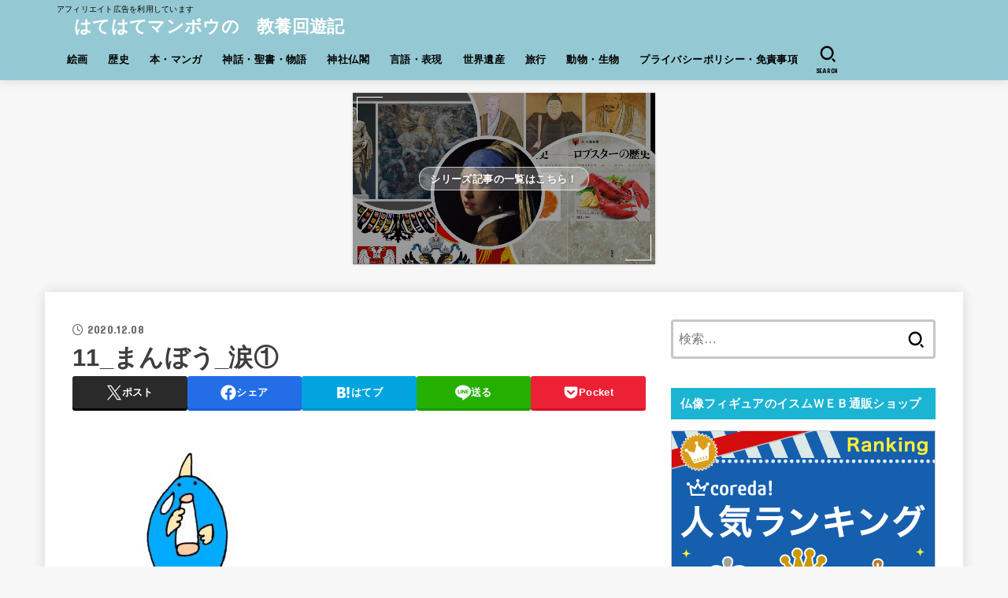

--- FILE ---
content_type: text/html; charset=UTF-8
request_url: https://hatehatemanbou.com/11_%E3%81%BE%E3%82%93%E3%81%BC%E3%81%86_%E6%B6%99%E2%91%A0/
body_size: 23005
content:
<!doctype html>
<html dir="ltr" lang="ja" prefix="og: https://ogp.me/ns#">
<head>
<meta charset="utf-8">
<meta http-equiv="X-UA-Compatible" content="IE=edge">
<meta name="HandheldFriendly" content="True">
<meta name="MobileOptimized" content="320">
<meta name="viewport" content="width=device-width, initial-scale=1.0, viewport-fit=cover">
<link rel="pingback" href="https://hatehatemanbou.com/xmlrpc.php">
<title>11_まんぼう_涙① | はてはてマンボウの 教養回遊記</title>

		<!-- All in One SEO 4.9.3 - aioseo.com -->
	<meta name="robots" content="max-image-preview:large" />
	<meta name="author" content="hatehatemanbou"/>
	<link rel="canonical" href="https://hatehatemanbou.com/11_%e3%81%be%e3%82%93%e3%81%bc%e3%81%86_%e6%b6%99%e2%91%a0/" />
	<meta name="generator" content="All in One SEO (AIOSEO) 4.9.3" />
		<meta property="og:locale" content="ja_JP" />
		<meta property="og:site_name" content="　はてはてマンボウの　教養回遊記" />
		<meta property="og:type" content="article" />
		<meta property="og:title" content="11_まんぼう_涙① | はてはてマンボウの 教養回遊記" />
		<meta property="og:url" content="https://hatehatemanbou.com/11_%e3%81%be%e3%82%93%e3%81%bc%e3%81%86_%e6%b6%99%e2%91%a0/" />
		<meta property="article:published_time" content="2020-12-07T22:30:24+00:00" />
		<meta property="article:modified_time" content="2020-12-07T22:30:24+00:00" />
		<meta name="twitter:card" content="summary" />
		<meta name="twitter:site" content="@hatehatemanbou" />
		<meta name="twitter:title" content="11_まんぼう_涙① | はてはてマンボウの 教養回遊記" />
		<script type="application/ld+json" class="aioseo-schema">
			{"@context":"https:\/\/schema.org","@graph":[{"@type":"BreadcrumbList","@id":"https:\/\/hatehatemanbou.com\/11_%e3%81%be%e3%82%93%e3%81%bc%e3%81%86_%e6%b6%99%e2%91%a0\/#breadcrumblist","itemListElement":[{"@type":"ListItem","@id":"https:\/\/hatehatemanbou.com#listItem","position":1,"name":"\u30db\u30fc\u30e0","item":"https:\/\/hatehatemanbou.com","nextItem":{"@type":"ListItem","@id":"https:\/\/hatehatemanbou.com\/11_%e3%81%be%e3%82%93%e3%81%bc%e3%81%86_%e6%b6%99%e2%91%a0\/#listItem","name":"11_\u307e\u3093\u307c\u3046_\u6d99\u2460"}},{"@type":"ListItem","@id":"https:\/\/hatehatemanbou.com\/11_%e3%81%be%e3%82%93%e3%81%bc%e3%81%86_%e6%b6%99%e2%91%a0\/#listItem","position":2,"name":"11_\u307e\u3093\u307c\u3046_\u6d99\u2460","previousItem":{"@type":"ListItem","@id":"https:\/\/hatehatemanbou.com#listItem","name":"\u30db\u30fc\u30e0"}}]},{"@type":"ItemPage","@id":"https:\/\/hatehatemanbou.com\/11_%e3%81%be%e3%82%93%e3%81%bc%e3%81%86_%e6%b6%99%e2%91%a0\/#itempage","url":"https:\/\/hatehatemanbou.com\/11_%e3%81%be%e3%82%93%e3%81%bc%e3%81%86_%e6%b6%99%e2%91%a0\/","name":"11_\u307e\u3093\u307c\u3046_\u6d99\u2460 | \u306f\u3066\u306f\u3066\u30de\u30f3\u30dc\u30a6\u306e \u6559\u990a\u56de\u904a\u8a18","inLanguage":"ja","isPartOf":{"@id":"https:\/\/hatehatemanbou.com\/#website"},"breadcrumb":{"@id":"https:\/\/hatehatemanbou.com\/11_%e3%81%be%e3%82%93%e3%81%bc%e3%81%86_%e6%b6%99%e2%91%a0\/#breadcrumblist"},"author":{"@id":"https:\/\/hatehatemanbou.com\/author\/hatehatemanbou\/#author"},"creator":{"@id":"https:\/\/hatehatemanbou.com\/author\/hatehatemanbou\/#author"},"datePublished":"2020-12-08T07:30:24+09:00","dateModified":"2020-12-08T07:30:24+09:00"},{"@type":"Organization","@id":"https:\/\/hatehatemanbou.com\/#organization","name":"\u3000\u306f\u3066\u306f\u3066\u30de\u30f3\u30dc\u30a6\u306e\u3000\u6559\u990a\u56de\u904a\u8a18","description":"\u30a2\u30d5\u30a3\u30ea\u30a8\u30a4\u30c8\u5e83\u544a\u3092\u5229\u7528\u3057\u3066\u3044\u307e\u3059","url":"https:\/\/hatehatemanbou.com\/"},{"@type":"Person","@id":"https:\/\/hatehatemanbou.com\/author\/hatehatemanbou\/#author","url":"https:\/\/hatehatemanbou.com\/author\/hatehatemanbou\/","name":"hatehatemanbou","image":{"@type":"ImageObject","@id":"https:\/\/hatehatemanbou.com\/11_%e3%81%be%e3%82%93%e3%81%bc%e3%81%86_%e6%b6%99%e2%91%a0\/#authorImage","url":"https:\/\/secure.gravatar.com\/avatar\/4a4f2c52bde9b440abc5607e0997d767701961729ac645be1b1c17bb807abf82?s=96&d=mm&r=g","width":96,"height":96,"caption":"hatehatemanbou"}},{"@type":"WebSite","@id":"https:\/\/hatehatemanbou.com\/#website","url":"https:\/\/hatehatemanbou.com\/","name":"\u3000\u306f\u3066\u306f\u3066\u30de\u30f3\u30dc\u30a6\u306e\u3000\u6559\u990a\u56de\u904a\u8a18","description":"\u30a2\u30d5\u30a3\u30ea\u30a8\u30a4\u30c8\u5e83\u544a\u3092\u5229\u7528\u3057\u3066\u3044\u307e\u3059","inLanguage":"ja","publisher":{"@id":"https:\/\/hatehatemanbou.com\/#organization"}}]}
		</script>
		<!-- All in One SEO -->

<link rel='dns-prefetch' href='//webfonts.xserver.jp' />
<link rel='dns-prefetch' href='//fonts.googleapis.com' />
<link rel='dns-prefetch' href='//cdnjs.cloudflare.com' />
<link rel="alternate" type="application/rss+xml" title="　はてはてマンボウの　教養回遊記 &raquo; フィード" href="https://hatehatemanbou.com/feed/" />
<link rel="alternate" type="application/rss+xml" title="　はてはてマンボウの　教養回遊記 &raquo; コメントフィード" href="https://hatehatemanbou.com/comments/feed/" />
<link rel="alternate" title="oEmbed (JSON)" type="application/json+oembed" href="https://hatehatemanbou.com/wp-json/oembed/1.0/embed?url=https%3A%2F%2Fhatehatemanbou.com%2F11_%25e3%2581%25be%25e3%2582%2593%25e3%2581%25bc%25e3%2581%2586_%25e6%25b6%2599%25e2%2591%25a0%2F" />
<link rel="alternate" title="oEmbed (XML)" type="text/xml+oembed" href="https://hatehatemanbou.com/wp-json/oembed/1.0/embed?url=https%3A%2F%2Fhatehatemanbou.com%2F11_%25e3%2581%25be%25e3%2582%2593%25e3%2581%25bc%25e3%2581%2586_%25e6%25b6%2599%25e2%2591%25a0%2F&#038;format=xml" />
<style id='wp-img-auto-sizes-contain-inline-css' type='text/css'>
img:is([sizes=auto i],[sizes^="auto," i]){contain-intrinsic-size:3000px 1500px}
/*# sourceURL=wp-img-auto-sizes-contain-inline-css */
</style>
<style id='wp-emoji-styles-inline-css' type='text/css'>

	img.wp-smiley, img.emoji {
		display: inline !important;
		border: none !important;
		box-shadow: none !important;
		height: 1em !important;
		width: 1em !important;
		margin: 0 0.07em !important;
		vertical-align: -0.1em !important;
		background: none !important;
		padding: 0 !important;
	}
/*# sourceURL=wp-emoji-styles-inline-css */
</style>
<style id='wp-block-library-inline-css' type='text/css'>
:root{--wp-block-synced-color:#7a00df;--wp-block-synced-color--rgb:122,0,223;--wp-bound-block-color:var(--wp-block-synced-color);--wp-editor-canvas-background:#ddd;--wp-admin-theme-color:#007cba;--wp-admin-theme-color--rgb:0,124,186;--wp-admin-theme-color-darker-10:#006ba1;--wp-admin-theme-color-darker-10--rgb:0,107,160.5;--wp-admin-theme-color-darker-20:#005a87;--wp-admin-theme-color-darker-20--rgb:0,90,135;--wp-admin-border-width-focus:2px}@media (min-resolution:192dpi){:root{--wp-admin-border-width-focus:1.5px}}.wp-element-button{cursor:pointer}:root .has-very-light-gray-background-color{background-color:#eee}:root .has-very-dark-gray-background-color{background-color:#313131}:root .has-very-light-gray-color{color:#eee}:root .has-very-dark-gray-color{color:#313131}:root .has-vivid-green-cyan-to-vivid-cyan-blue-gradient-background{background:linear-gradient(135deg,#00d084,#0693e3)}:root .has-purple-crush-gradient-background{background:linear-gradient(135deg,#34e2e4,#4721fb 50%,#ab1dfe)}:root .has-hazy-dawn-gradient-background{background:linear-gradient(135deg,#faaca8,#dad0ec)}:root .has-subdued-olive-gradient-background{background:linear-gradient(135deg,#fafae1,#67a671)}:root .has-atomic-cream-gradient-background{background:linear-gradient(135deg,#fdd79a,#004a59)}:root .has-nightshade-gradient-background{background:linear-gradient(135deg,#330968,#31cdcf)}:root .has-midnight-gradient-background{background:linear-gradient(135deg,#020381,#2874fc)}:root{--wp--preset--font-size--normal:16px;--wp--preset--font-size--huge:42px}.has-regular-font-size{font-size:1em}.has-larger-font-size{font-size:2.625em}.has-normal-font-size{font-size:var(--wp--preset--font-size--normal)}.has-huge-font-size{font-size:var(--wp--preset--font-size--huge)}.has-text-align-center{text-align:center}.has-text-align-left{text-align:left}.has-text-align-right{text-align:right}.has-fit-text{white-space:nowrap!important}#end-resizable-editor-section{display:none}.aligncenter{clear:both}.items-justified-left{justify-content:flex-start}.items-justified-center{justify-content:center}.items-justified-right{justify-content:flex-end}.items-justified-space-between{justify-content:space-between}.screen-reader-text{border:0;clip-path:inset(50%);height:1px;margin:-1px;overflow:hidden;padding:0;position:absolute;width:1px;word-wrap:normal!important}.screen-reader-text:focus{background-color:#ddd;clip-path:none;color:#444;display:block;font-size:1em;height:auto;left:5px;line-height:normal;padding:15px 23px 14px;text-decoration:none;top:5px;width:auto;z-index:100000}html :where(.has-border-color){border-style:solid}html :where([style*=border-top-color]){border-top-style:solid}html :where([style*=border-right-color]){border-right-style:solid}html :where([style*=border-bottom-color]){border-bottom-style:solid}html :where([style*=border-left-color]){border-left-style:solid}html :where([style*=border-width]){border-style:solid}html :where([style*=border-top-width]){border-top-style:solid}html :where([style*=border-right-width]){border-right-style:solid}html :where([style*=border-bottom-width]){border-bottom-style:solid}html :where([style*=border-left-width]){border-left-style:solid}html :where(img[class*=wp-image-]){height:auto;max-width:100%}:where(figure){margin:0 0 1em}html :where(.is-position-sticky){--wp-admin--admin-bar--position-offset:var(--wp-admin--admin-bar--height,0px)}@media screen and (max-width:600px){html :where(.is-position-sticky){--wp-admin--admin-bar--position-offset:0px}}

/*# sourceURL=wp-block-library-inline-css */
</style><style id='global-styles-inline-css' type='text/css'>
:root{--wp--preset--aspect-ratio--square: 1;--wp--preset--aspect-ratio--4-3: 4/3;--wp--preset--aspect-ratio--3-4: 3/4;--wp--preset--aspect-ratio--3-2: 3/2;--wp--preset--aspect-ratio--2-3: 2/3;--wp--preset--aspect-ratio--16-9: 16/9;--wp--preset--aspect-ratio--9-16: 9/16;--wp--preset--color--black: #000;--wp--preset--color--cyan-bluish-gray: #abb8c3;--wp--preset--color--white: #fff;--wp--preset--color--pale-pink: #f78da7;--wp--preset--color--vivid-red: #cf2e2e;--wp--preset--color--luminous-vivid-orange: #ff6900;--wp--preset--color--luminous-vivid-amber: #fcb900;--wp--preset--color--light-green-cyan: #7bdcb5;--wp--preset--color--vivid-green-cyan: #00d084;--wp--preset--color--pale-cyan-blue: #8ed1fc;--wp--preset--color--vivid-cyan-blue: #0693e3;--wp--preset--color--vivid-purple: #9b51e0;--wp--preset--color--stk-palette-one: var(--stk-palette-color1);--wp--preset--color--stk-palette-two: var(--stk-palette-color2);--wp--preset--color--stk-palette-three: var(--stk-palette-color3);--wp--preset--color--stk-palette-four: var(--stk-palette-color4);--wp--preset--color--stk-palette-five: var(--stk-palette-color5);--wp--preset--color--stk-palette-six: var(--stk-palette-color6);--wp--preset--color--stk-palette-seven: var(--stk-palette-color7);--wp--preset--color--stk-palette-eight: var(--stk-palette-color8);--wp--preset--color--stk-palette-nine: var(--stk-palette-color9);--wp--preset--color--stk-palette-ten: var(--stk-palette-color10);--wp--preset--color--mainttlbg: var(--main-ttl-bg);--wp--preset--color--mainttltext: var(--main-ttl-color);--wp--preset--color--stkeditorcolor-one: var(--stk-editor-color1);--wp--preset--color--stkeditorcolor-two: var(--stk-editor-color2);--wp--preset--color--stkeditorcolor-three: var(--stk-editor-color3);--wp--preset--gradient--vivid-cyan-blue-to-vivid-purple: linear-gradient(135deg,rgb(6,147,227) 0%,rgb(155,81,224) 100%);--wp--preset--gradient--light-green-cyan-to-vivid-green-cyan: linear-gradient(135deg,rgb(122,220,180) 0%,rgb(0,208,130) 100%);--wp--preset--gradient--luminous-vivid-amber-to-luminous-vivid-orange: linear-gradient(135deg,rgb(252,185,0) 0%,rgb(255,105,0) 100%);--wp--preset--gradient--luminous-vivid-orange-to-vivid-red: linear-gradient(135deg,rgb(255,105,0) 0%,rgb(207,46,46) 100%);--wp--preset--gradient--very-light-gray-to-cyan-bluish-gray: linear-gradient(135deg,rgb(238,238,238) 0%,rgb(169,184,195) 100%);--wp--preset--gradient--cool-to-warm-spectrum: linear-gradient(135deg,rgb(74,234,220) 0%,rgb(151,120,209) 20%,rgb(207,42,186) 40%,rgb(238,44,130) 60%,rgb(251,105,98) 80%,rgb(254,248,76) 100%);--wp--preset--gradient--blush-light-purple: linear-gradient(135deg,rgb(255,206,236) 0%,rgb(152,150,240) 100%);--wp--preset--gradient--blush-bordeaux: linear-gradient(135deg,rgb(254,205,165) 0%,rgb(254,45,45) 50%,rgb(107,0,62) 100%);--wp--preset--gradient--luminous-dusk: linear-gradient(135deg,rgb(255,203,112) 0%,rgb(199,81,192) 50%,rgb(65,88,208) 100%);--wp--preset--gradient--pale-ocean: linear-gradient(135deg,rgb(255,245,203) 0%,rgb(182,227,212) 50%,rgb(51,167,181) 100%);--wp--preset--gradient--electric-grass: linear-gradient(135deg,rgb(202,248,128) 0%,rgb(113,206,126) 100%);--wp--preset--gradient--midnight: linear-gradient(135deg,rgb(2,3,129) 0%,rgb(40,116,252) 100%);--wp--preset--font-size--small: 13px;--wp--preset--font-size--medium: 20px;--wp--preset--font-size--large: 36px;--wp--preset--font-size--x-large: 42px;--wp--preset--spacing--20: 0.44rem;--wp--preset--spacing--30: 0.67rem;--wp--preset--spacing--40: 1rem;--wp--preset--spacing--50: 1.5rem;--wp--preset--spacing--60: 2.25rem;--wp--preset--spacing--70: 3.38rem;--wp--preset--spacing--80: 5.06rem;--wp--preset--shadow--natural: 6px 6px 9px rgba(0, 0, 0, 0.2);--wp--preset--shadow--deep: 12px 12px 50px rgba(0, 0, 0, 0.4);--wp--preset--shadow--sharp: 6px 6px 0px rgba(0, 0, 0, 0.2);--wp--preset--shadow--outlined: 6px 6px 0px -3px rgb(255, 255, 255), 6px 6px rgb(0, 0, 0);--wp--preset--shadow--crisp: 6px 6px 0px rgb(0, 0, 0);}:where(.is-layout-flex){gap: 0.5em;}:where(.is-layout-grid){gap: 0.5em;}body .is-layout-flex{display: flex;}.is-layout-flex{flex-wrap: wrap;align-items: center;}.is-layout-flex > :is(*, div){margin: 0;}body .is-layout-grid{display: grid;}.is-layout-grid > :is(*, div){margin: 0;}:where(.wp-block-columns.is-layout-flex){gap: 2em;}:where(.wp-block-columns.is-layout-grid){gap: 2em;}:where(.wp-block-post-template.is-layout-flex){gap: 1.25em;}:where(.wp-block-post-template.is-layout-grid){gap: 1.25em;}.has-black-color{color: var(--wp--preset--color--black) !important;}.has-cyan-bluish-gray-color{color: var(--wp--preset--color--cyan-bluish-gray) !important;}.has-white-color{color: var(--wp--preset--color--white) !important;}.has-pale-pink-color{color: var(--wp--preset--color--pale-pink) !important;}.has-vivid-red-color{color: var(--wp--preset--color--vivid-red) !important;}.has-luminous-vivid-orange-color{color: var(--wp--preset--color--luminous-vivid-orange) !important;}.has-luminous-vivid-amber-color{color: var(--wp--preset--color--luminous-vivid-amber) !important;}.has-light-green-cyan-color{color: var(--wp--preset--color--light-green-cyan) !important;}.has-vivid-green-cyan-color{color: var(--wp--preset--color--vivid-green-cyan) !important;}.has-pale-cyan-blue-color{color: var(--wp--preset--color--pale-cyan-blue) !important;}.has-vivid-cyan-blue-color{color: var(--wp--preset--color--vivid-cyan-blue) !important;}.has-vivid-purple-color{color: var(--wp--preset--color--vivid-purple) !important;}.has-black-background-color{background-color: var(--wp--preset--color--black) !important;}.has-cyan-bluish-gray-background-color{background-color: var(--wp--preset--color--cyan-bluish-gray) !important;}.has-white-background-color{background-color: var(--wp--preset--color--white) !important;}.has-pale-pink-background-color{background-color: var(--wp--preset--color--pale-pink) !important;}.has-vivid-red-background-color{background-color: var(--wp--preset--color--vivid-red) !important;}.has-luminous-vivid-orange-background-color{background-color: var(--wp--preset--color--luminous-vivid-orange) !important;}.has-luminous-vivid-amber-background-color{background-color: var(--wp--preset--color--luminous-vivid-amber) !important;}.has-light-green-cyan-background-color{background-color: var(--wp--preset--color--light-green-cyan) !important;}.has-vivid-green-cyan-background-color{background-color: var(--wp--preset--color--vivid-green-cyan) !important;}.has-pale-cyan-blue-background-color{background-color: var(--wp--preset--color--pale-cyan-blue) !important;}.has-vivid-cyan-blue-background-color{background-color: var(--wp--preset--color--vivid-cyan-blue) !important;}.has-vivid-purple-background-color{background-color: var(--wp--preset--color--vivid-purple) !important;}.has-black-border-color{border-color: var(--wp--preset--color--black) !important;}.has-cyan-bluish-gray-border-color{border-color: var(--wp--preset--color--cyan-bluish-gray) !important;}.has-white-border-color{border-color: var(--wp--preset--color--white) !important;}.has-pale-pink-border-color{border-color: var(--wp--preset--color--pale-pink) !important;}.has-vivid-red-border-color{border-color: var(--wp--preset--color--vivid-red) !important;}.has-luminous-vivid-orange-border-color{border-color: var(--wp--preset--color--luminous-vivid-orange) !important;}.has-luminous-vivid-amber-border-color{border-color: var(--wp--preset--color--luminous-vivid-amber) !important;}.has-light-green-cyan-border-color{border-color: var(--wp--preset--color--light-green-cyan) !important;}.has-vivid-green-cyan-border-color{border-color: var(--wp--preset--color--vivid-green-cyan) !important;}.has-pale-cyan-blue-border-color{border-color: var(--wp--preset--color--pale-cyan-blue) !important;}.has-vivid-cyan-blue-border-color{border-color: var(--wp--preset--color--vivid-cyan-blue) !important;}.has-vivid-purple-border-color{border-color: var(--wp--preset--color--vivid-purple) !important;}.has-vivid-cyan-blue-to-vivid-purple-gradient-background{background: var(--wp--preset--gradient--vivid-cyan-blue-to-vivid-purple) !important;}.has-light-green-cyan-to-vivid-green-cyan-gradient-background{background: var(--wp--preset--gradient--light-green-cyan-to-vivid-green-cyan) !important;}.has-luminous-vivid-amber-to-luminous-vivid-orange-gradient-background{background: var(--wp--preset--gradient--luminous-vivid-amber-to-luminous-vivid-orange) !important;}.has-luminous-vivid-orange-to-vivid-red-gradient-background{background: var(--wp--preset--gradient--luminous-vivid-orange-to-vivid-red) !important;}.has-very-light-gray-to-cyan-bluish-gray-gradient-background{background: var(--wp--preset--gradient--very-light-gray-to-cyan-bluish-gray) !important;}.has-cool-to-warm-spectrum-gradient-background{background: var(--wp--preset--gradient--cool-to-warm-spectrum) !important;}.has-blush-light-purple-gradient-background{background: var(--wp--preset--gradient--blush-light-purple) !important;}.has-blush-bordeaux-gradient-background{background: var(--wp--preset--gradient--blush-bordeaux) !important;}.has-luminous-dusk-gradient-background{background: var(--wp--preset--gradient--luminous-dusk) !important;}.has-pale-ocean-gradient-background{background: var(--wp--preset--gradient--pale-ocean) !important;}.has-electric-grass-gradient-background{background: var(--wp--preset--gradient--electric-grass) !important;}.has-midnight-gradient-background{background: var(--wp--preset--gradient--midnight) !important;}.has-small-font-size{font-size: var(--wp--preset--font-size--small) !important;}.has-medium-font-size{font-size: var(--wp--preset--font-size--medium) !important;}.has-large-font-size{font-size: var(--wp--preset--font-size--large) !important;}.has-x-large-font-size{font-size: var(--wp--preset--font-size--x-large) !important;}
/*# sourceURL=global-styles-inline-css */
</style>

<style id='classic-theme-styles-inline-css' type='text/css'>
/*! This file is auto-generated */
.wp-block-button__link{color:#fff;background-color:#32373c;border-radius:9999px;box-shadow:none;text-decoration:none;padding:calc(.667em + 2px) calc(1.333em + 2px);font-size:1.125em}.wp-block-file__button{background:#32373c;color:#fff;text-decoration:none}
/*# sourceURL=/wp-includes/css/classic-themes.min.css */
</style>
<link rel='stylesheet' id='toc-screen-css' href='https://hatehatemanbou.com/wp-content/plugins/table-of-contents-plus/screen.min.css?ver=2411.1' type='text/css' media='all' />
<link rel='stylesheet' id='stk_style-css' href='https://hatehatemanbou.com/wp-content/themes/jstork19/style.css?ver=5.16.5' type='text/css' media='all' />
<style id='stk_style-inline-css' type='text/css'>
:root{--stk-base-font-family:"游ゴシック","Yu Gothic","游ゴシック体","YuGothic","Hiragino Kaku Gothic ProN",Meiryo,sans-serif;--stk-base-font-size-pc:103%;--stk-base-font-size-sp:103%;--stk-font-weight:400;--stk-font-feature-settings:normal;--stk-font-awesome-free:"Font Awesome 6 Free";--stk-font-awesome-brand:"Font Awesome 6 Brands";--wp--preset--font-size--medium:clamp(1.2em,2.5vw,20px);--wp--preset--font-size--large:clamp(1.5em,4.5vw,36px);--wp--preset--font-size--x-large:clamp(1.9em,5.25vw,42px);--wp--style--gallery-gap-default:.5em;--stk-flex-style:flex-start;--stk-wrap-width:1166px;--stk-wide-width:980px;--stk-main-width:728px;--stk-side-margin:32px;--stk-post-thumb-ratio:16/10;--stk-post-title-font_size:clamp(1.4em,4vw,1.9em);--stk-h1-font_size:clamp(1.4em,4vw,1.9em);--stk-h2-font_size:clamp(1.2em,2.6vw,1.3em);--stk-h2-normal-font_size:125%;--stk-h3-font_size:clamp(1.1em,2.3vw,1.15em);--stk-h4-font_size:105%;--stk-h5-font_size:100%;--stk-line_height:1.8;--stk-heading-line_height:1.5;--stk-heading-margin_top:2em;--stk-heading-margin_bottom:1em;--stk-margin:1.6em;--stk-h2-margin-rl:-2vw;--stk-el-margin-rl:-4vw;--stk-list-icon-size:1.8em;--stk-list-item-margin:.7em;--stk-list-margin:1em;--stk-h2-border_radius:3px;--stk-h2-border_width:4px;--stk-h3-border_width:4px;--stk-h4-border_width:4px;--stk-wttl-border_radius:0;--stk-wttl-border_width:2px;--stk-supplement-border_radius:4px;--stk-supplement-border_width:2px;--stk-supplement-sat:82%;--stk-supplement-lig:86%;--stk-box-border_radius:4px;--stk-box-border_width:2px;--stk-btn-border_radius:3px;--stk-btn-border_width:2px;--stk-post-radius:0;--stk-postlist-radius:0;--stk-cardlist-radius:0;--stk-shadow-s:1px 2px 10px rgba(0,0,0,.2);--stk-shadow-l:5px 10px 20px rgba(0,0,0,.2);--main-text-color:#3E3E3E;--main-link-color:#1bb4d3;--main-link-color-hover:#E69B9B;--main-ttl-bg:#1bb4d3;--main-ttl-bg-rgba:rgba(27,180,211,.1);--main-ttl-color:#fff;--header-bg:#94c9d3;--header-bg-overlay:#fff;--header-logo-color:#fff;--header-text-color:#000;--inner-content-bg:#fff;--label-bg:#fcee21;--label-text-color:#3e3e3e;--slider-text-color:#444;--side-text-color:#3e3e3e;--footer-bg:#666;--footer-text-color:#CACACA;--footer-link-color:#f7f7f7;--new-mark-bg:#ff6347;--oc-box-blue:#19b4ce;--oc-box-blue-inner:#d4f3ff;--oc-box-red:#ee5656;--oc-box-red-inner:#feeeed;--oc-box-yellow:#f7cf2e;--oc-box-yellow-inner:#fffae2;--oc-box-green:#39cd75;--oc-box-green-inner:#e8fbf0;--oc-box-pink:#f7b2b2;--oc-box-pink-inner:#fee;--oc-box-gray:#9c9c9c;--oc-box-gray-inner:#f5f5f5;--oc-box-black:#313131;--oc-box-black-inner:#404040;--oc-btn-rich_yellow:#f7cf2e;--oc-btn-rich_yellow-sdw:rgba(222,182,21,1);--oc-btn-rich_pink:#ee5656;--oc-btn-rich_pink-sdw:rgba(213,61,61,1);--oc-btn-rich_orange:#ef9b2f;--oc-btn-rich_orange-sdw:rgba(214,130,22,1);--oc-btn-rich_green:#39cd75;--oc-btn-rich_green-sdw:rgba(32,180,92,1);--oc-btn-rich_blue:#19b4ce;--oc-btn-rich_blue-sdw:rgba(0,155,181,1);--oc-base-border-color:rgba(125,125,125,.3);--oc-has-background-basic-padding:1.1em;--stk-maker-yellow:#ff6;--stk-maker-pink:#ffd5d5;--stk-maker-blue:#b5dfff;--stk-maker-green:#cff7c7;--stk-caption-font-size:11px;--stk-palette-color1:#abb8c3;--stk-palette-color2:#f78da7;--stk-palette-color3:#cf2e2e;--stk-palette-color4:#ff6900;--stk-palette-color5:#fcb900;--stk-palette-color6:#7bdcb5;--stk-palette-color7:#00d084;--stk-palette-color8:#8ed1fc;--stk-palette-color9:#0693e3;--stk-palette-color10:#9b51e0;--stk-editor-color1:#1bb4d3;--stk-editor-color2:#f55e5e;--stk-editor-color3:#ee2;--stk-editor-color1-rgba:rgba(27,180,211,.1);--stk-editor-color2-rgba:rgba(245,94,94,.1);--stk-editor-color3-rgba:rgba(238,238,34,.1)}
#toc_container li::before{content:none}@media only screen and (max-width:480px){#toc_container{font-size:90%}}#toc_container{width:100%!important;padding:1.2em;border:5px solid rgba(100,100,100,.2);background:inherit!important}#toc_container li{margin:1em 0;font-weight:bold}#toc_container li li{font-weight:normal;margin:.5em 0}#toc_container .toc_number{display:inline-block;font-weight:bold;font-size:75%;background-color:var(--main-ttl-bg);color:var(--main-ttl-color);min-width:2.1em;min-height:2.1em;line-height:2.1;text-align:center;border-radius:1em;margin-right:.3em;padding:0 7px}#toc_container a{color:inherit;text-decoration:none}#toc_container a:hover{text-decoration:underline}#toc_container p.toc_title{font-weight:bold;text-align:left;margin:0 auto;font-size:100%;vertical-align:middle}#toc_container .toc_title::before{display:inline-block;font-family:var(--stk-font-awesome-free,"Font Awesome 5 Free");font-weight:900;content:"\f03a";margin-right:.8em;margin-left:.4em;transform:scale(1.4);color:var(--main-ttl-bg)}#toc_container .toc_title .toc_toggle{font-size:80%;font-weight:normal;margin-left:.2em}#toc_container .toc_list{max-width:580px;margin-left:auto;margin-right:auto}#toc_container .toc_list>li{padding-left:0}
.fb-likebtn .like_text::after{content:"この記事が気に入ったらフォローしよう！"}#related-box .h_ttl::after{content:"こちらの記事も人気です"}.stk_authorbox>.h_ttl:not(.subtext__none)::after{content:"この記事を書いた人"}#author-newpost .h_ttl::after{content:"このライターの最新記事"}
/*# sourceURL=stk_style-inline-css */
</style>
<link rel='stylesheet' id='stk_child-style-css' href='https://hatehatemanbou.com/wp-content/themes/jstork19_custom/style.css' type='text/css' media='all' />
<link rel='stylesheet' id='gf_font-css' href='https://fonts.googleapis.com/css?family=Concert+One&#038;display=swap' type='text/css' media='all' />
<style id='gf_font-inline-css' type='text/css'>
.gf {font-family: "Concert One", "游ゴシック", "Yu Gothic", "游ゴシック体", "YuGothic", "Hiragino Kaku Gothic ProN", Meiryo, sans-serif;}
/*# sourceURL=gf_font-inline-css */
</style>
<link rel='stylesheet' id='fontawesome-css' href='https://cdnjs.cloudflare.com/ajax/libs/font-awesome/6.7.2/css/all.min.css' type='text/css' media='all' />
<script type="text/javascript" src="https://hatehatemanbou.com/wp-includes/js/jquery/jquery.min.js?ver=3.7.1" id="jquery-core-js"></script>
<script type="text/javascript" src="https://hatehatemanbou.com/wp-includes/js/jquery/jquery-migrate.min.js?ver=3.4.1" id="jquery-migrate-js"></script>
<script type="text/javascript" src="//webfonts.xserver.jp/js/xserverv3.js?fadein=0&amp;ver=2.0.9" id="typesquare_std-js"></script>
<link rel="https://api.w.org/" href="https://hatehatemanbou.com/wp-json/" /><link rel="alternate" title="JSON" type="application/json" href="https://hatehatemanbou.com/wp-json/wp/v2/media/2384" /><link rel="EditURI" type="application/rsd+xml" title="RSD" href="https://hatehatemanbou.com/xmlrpc.php?rsd" />

<link rel='shortlink' href='https://hatehatemanbou.com/?p=2384' />
<script data-ad-client="ca-pub-2071147913960928" async src="https://pagead2.googlesyndication.com/pagead/js/adsbygoogle.js"></script><link rel="icon" href="https://hatehatemanbou.com/wp-content/uploads/2024/03/cropped-00-32x32.png" sizes="32x32" />
<link rel="icon" href="https://hatehatemanbou.com/wp-content/uploads/2024/03/cropped-00-192x192.png" sizes="192x192" />
<link rel="apple-touch-icon" href="https://hatehatemanbou.com/wp-content/uploads/2024/03/cropped-00-180x180.png" />
<meta name="msapplication-TileImage" content="https://hatehatemanbou.com/wp-content/uploads/2024/03/cropped-00-270x270.png" />
<noscript><style id="rocket-lazyload-nojs-css">.rll-youtube-player, [data-lazy-src]{display:none !important;}</style></noscript></head>
<body class="attachment wp-singular attachment-template-default single single-attachment postid-2384 attachmentid-2384 attachment-jpeg wp-embed-responsive wp-theme-jstork19 wp-child-theme-jstork19_custom fixhead-active h_layout_pc_left_full h_layout_sp_center">
<svg aria-hidden="true" xmlns="http://www.w3.org/2000/svg" width="0" height="0" focusable="false" role="none" style="visibility: hidden; position: absolute; left: -9999px; overflow: hidden;"><defs><symbol id="svgicon_search_btn" viewBox="0 0 50 50"><path d="M44.35,48.52l-4.95-4.95c-1.17-1.17-1.17-3.07,0-4.24l0,0c1.17-1.17,3.07-1.17,4.24,0l4.95,4.95c1.17,1.17,1.17,3.07,0,4.24 l0,0C47.42,49.7,45.53,49.7,44.35,48.52z"/><path d="M22.81,7c8.35,0,15.14,6.79,15.14,15.14s-6.79,15.14-15.14,15.14S7.67,30.49,7.67,22.14S14.46,7,22.81,7 M22.81,1 C11.13,1,1.67,10.47,1.67,22.14s9.47,21.14,21.14,21.14s21.14-9.47,21.14-21.14S34.49,1,22.81,1L22.81,1z"/></symbol><symbol id="svgicon_nav_btn" viewBox="0 0 50 50"><path d="M45.1,46.5H4.9c-1.6,0-2.9-1.3-2.9-2.9v-0.2c0-1.6,1.3-2.9,2.9-2.9h40.2c1.6,0,2.9,1.3,2.9,2.9v0.2 C48,45.2,46.7,46.5,45.1,46.5z"/><path d="M45.1,28.5H4.9c-1.6,0-2.9-1.3-2.9-2.9v-0.2c0-1.6,1.3-2.9,2.9-2.9h40.2c1.6,0,2.9,1.3,2.9,2.9v0.2 C48,27.2,46.7,28.5,45.1,28.5z"/><path d="M45.1,10.5H4.9C3.3,10.5,2,9.2,2,7.6V7.4c0-1.6,1.3-2.9,2.9-2.9h40.2c1.6,0,2.9,1.3,2.9,2.9v0.2 C48,9.2,46.7,10.5,45.1,10.5z"/></symbol><symbol id="stk-envelope-svg" viewBox="0 0 300 300"><path d="M300.03,81.5c0-30.25-24.75-55-55-55h-190c-30.25,0-55,24.75-55,55v140c0,30.25,24.75,55,55,55h190c30.25,0,55-24.75,55-55 V81.5z M37.4,63.87c4.75-4.75,11.01-7.37,17.63-7.37h190c6.62,0,12.88,2.62,17.63,7.37c4.75,4.75,7.37,11.01,7.37,17.63v5.56 c-0.32,0.2-0.64,0.41-0.95,0.64L160.2,169.61c-0.75,0.44-5.12,2.89-10.17,2.89c-4.99,0-9.28-2.37-10.23-2.94L30.99,87.7 c-0.31-0.23-0.63-0.44-0.95-0.64V81.5C30.03,74.88,32.65,68.62,37.4,63.87z M262.66,239.13c-4.75,4.75-11.01,7.37-17.63,7.37h-190 c-6.62,0-12.88-2.62-17.63-7.37c-4.75-4.75-7.37-11.01-7.37-17.63v-99.48l93.38,70.24c0.16,0.12,0.32,0.24,0.49,0.35 c1.17,0.81,11.88,7.88,26.13,7.88c14.25,0,24.96-7.07,26.14-7.88c0.17-0.11,0.33-0.23,0.49-0.35l93.38-70.24v99.48 C270.03,228.12,267.42,234.38,262.66,239.13z"/></symbol><symbol id="stk-close-svg" viewBox="0 0 384 512"><path fill="currentColor" d="M342.6 150.6c12.5-12.5 12.5-32.8 0-45.3s-32.8-12.5-45.3 0L192 210.7 86.6 105.4c-12.5-12.5-32.8-12.5-45.3 0s-12.5 32.8 0 45.3L146.7 256 41.4 361.4c-12.5 12.5-12.5 32.8 0 45.3s32.8 12.5 45.3 0L192 301.3 297.4 406.6c12.5 12.5 32.8 12.5 45.3 0s12.5-32.8 0-45.3L237.3 256 342.6 150.6z"/></symbol><symbol id="stk-twitter-svg" viewBox="0 0 512 512"><path d="M299.8,219.7L471,20.7h-40.6L281.7,193.4L163,20.7H26l179.6,261.4L26,490.7h40.6l157-182.5L349,490.7h137L299.8,219.7 L299.8,219.7z M244.2,284.3l-18.2-26L81.2,51.2h62.3l116.9,167.1l18.2,26l151.9,217.2h-62.3L244.2,284.3L244.2,284.3z"/></symbol><symbol id="stk-twitter_bird-svg" viewBox="0 0 512 512"><path d="M459.37 151.716c.325 4.548.325 9.097.325 13.645 0 138.72-105.583 298.558-298.558 298.558-59.452 0-114.68-17.219-161.137-47.106 8.447.974 16.568 1.299 25.34 1.299 49.055 0 94.213-16.568 130.274-44.832-46.132-.975-84.792-31.188-98.112-72.772 6.498.974 12.995 1.624 19.818 1.624 9.421 0 18.843-1.3 27.614-3.573-48.081-9.747-84.143-51.98-84.143-102.985v-1.299c13.969 7.797 30.214 12.67 47.431 13.319-28.264-18.843-46.781-51.005-46.781-87.391 0-19.492 5.197-37.36 14.294-52.954 51.655 63.675 129.3 105.258 216.365 109.807-1.624-7.797-2.599-15.918-2.599-24.04 0-57.828 46.782-104.934 104.934-104.934 30.213 0 57.502 12.67 76.67 33.137 23.715-4.548 46.456-13.32 66.599-25.34-7.798 24.366-24.366 44.833-46.132 57.827 21.117-2.273 41.584-8.122 60.426-16.243-14.292 20.791-32.161 39.308-52.628 54.253z"/></symbol><symbol id="stk-bluesky-svg" viewBox="0 0 256 256"><path d="M 60.901 37.747 C 88.061 58.137 117.273 99.482 127.999 121.666 C 138.727 99.482 167.938 58.137 195.099 37.747 C 214.696 23.034 246.45 11.651 246.45 47.874 C 246.45 55.109 242.302 108.648 239.869 117.34 C 231.413 147.559 200.6 155.266 173.189 150.601 C 221.101 158.756 233.288 185.766 206.966 212.776 C 156.975 264.073 135.115 199.905 129.514 183.464 C 128.487 180.449 128.007 179.038 127.999 180.238 C 127.992 179.038 127.512 180.449 126.486 183.464 C 120.884 199.905 99.024 264.073 49.033 212.776 C 22.711 185.766 34.899 158.756 82.81 150.601 C 55.4 155.266 24.587 147.559 16.13 117.34 C 13.697 108.648 9.55 55.109 9.55 47.874 C 9.55 11.651 41.304 23.034 60.901 37.747 Z"/></symbol><symbol id="stk-facebook-svg" viewBox="0 0 512 512"><path d="M504 256C504 119 393 8 256 8S8 119 8 256c0 123.78 90.69 226.38 209.25 245V327.69h-63V256h63v-54.64c0-62.15 37-96.48 93.67-96.48 27.14 0 55.52 4.84 55.52 4.84v61h-31.28c-30.8 0-40.41 19.12-40.41 38.73V256h68.78l-11 71.69h-57.78V501C413.31 482.38 504 379.78 504 256z"/></symbol><symbol id="stk-hatebu-svg" viewBox="0 0 50 50"><path d="M5.53,7.51c5.39,0,10.71,0,16.02,0,.73,0,1.47,.06,2.19,.19,3.52,.6,6.45,3.36,6.99,6.54,.63,3.68-1.34,7.09-5.02,8.67-.32,.14-.63,.27-1.03,.45,3.69,.93,6.25,3.02,7.37,6.59,1.79,5.7-2.32,11.79-8.4,12.05-6.01,.26-12.03,.06-18.13,.06V7.51Zm8.16,28.37c.16,.03,.26,.07,.35,.07,1.82,0,3.64,.03,5.46,0,2.09-.03,3.73-1.58,3.89-3.62,.14-1.87-1.28-3.79-3.27-3.97-2.11-.19-4.25-.04-6.42-.04v7.56Zm-.02-13.77c1.46,0,2.83,0,4.2,0,.29,0,.58,0,.86-.03,1.67-.21,3.01-1.53,3.17-3.12,.16-1.62-.75-3.32-2.36-3.61-1.91-.34-3.89-.25-5.87-.35v7.1Z"/><path d="M43.93,30.53h-7.69V7.59h7.69V30.53Z"/><path d="M44,38.27c0,2.13-1.79,3.86-3.95,3.83-2.12-.03-3.86-1.77-3.85-3.85,0-2.13,1.8-3.86,3.96-3.83,2.12,.03,3.85,1.75,3.84,3.85Z"/></symbol><symbol id="stk-line-svg" viewBox="0 0 32 32"><path d="M25.82 13.151c0.465 0 0.84 0.38 0.84 0.841 0 0.46-0.375 0.84-0.84 0.84h-2.34v1.5h2.34c0.465 0 0.84 0.377 0.84 0.84 0 0.459-0.375 0.839-0.84 0.839h-3.181c-0.46 0-0.836-0.38-0.836-0.839v-6.361c0-0.46 0.376-0.84 0.84-0.84h3.181c0.461 0 0.836 0.38 0.836 0.84 0 0.465-0.375 0.84-0.84 0.84h-2.34v1.5zM20.68 17.172c0 0.36-0.232 0.68-0.576 0.795-0.085 0.028-0.177 0.041-0.265 0.041-0.281 0-0.521-0.12-0.68-0.333l-3.257-4.423v3.92c0 0.459-0.372 0.839-0.841 0.839-0.461 0-0.835-0.38-0.835-0.839v-6.361c0-0.36 0.231-0.68 0.573-0.793 0.080-0.031 0.181-0.044 0.259-0.044 0.26 0 0.5 0.139 0.66 0.339l3.283 4.44v-3.941c0-0.46 0.376-0.84 0.84-0.84 0.46 0 0.84 0.38 0.84 0.84zM13.025 17.172c0 0.459-0.376 0.839-0.841 0.839-0.46 0-0.836-0.38-0.836-0.839v-6.361c0-0.46 0.376-0.84 0.84-0.84 0.461 0 0.837 0.38 0.837 0.84zM9.737 18.011h-3.181c-0.46 0-0.84-0.38-0.84-0.839v-6.361c0-0.46 0.38-0.84 0.84-0.84 0.464 0 0.84 0.38 0.84 0.84v5.521h2.341c0.464 0 0.839 0.377 0.839 0.84 0 0.459-0.376 0.839-0.839 0.839zM32 13.752c0-7.161-7.18-12.989-16-12.989s-16 5.828-16 12.989c0 6.415 5.693 11.789 13.38 12.811 0.521 0.109 1.231 0.344 1.411 0.787 0.16 0.401 0.105 1.021 0.051 1.44l-0.219 1.36c-0.060 0.401-0.32 1.581 1.399 0.86 1.721-0.719 9.221-5.437 12.581-9.3 2.299-2.519 3.397-5.099 3.397-7.957z"/></symbol><symbol id="stk-pokect-svg" viewBox="0 0 50 50"><path d="M8.04,6.5c-2.24,.15-3.6,1.42-3.6,3.7v13.62c0,11.06,11,19.75,20.52,19.68,10.7-.08,20.58-9.11,20.58-19.68V10.2c0-2.28-1.44-3.57-3.7-3.7H8.04Zm8.67,11.08l8.25,7.84,8.26-7.84c3.7-1.55,5.31,2.67,3.79,3.9l-10.76,10.27c-.35,.33-2.23,.33-2.58,0l-10.76-10.27c-1.45-1.36,.44-5.65,3.79-3.9h0Z"/></symbol><symbol id="stk-pinterest-svg" viewBox="0 0 50 50"><path d="M3.63,25c.11-6.06,2.25-11.13,6.43-15.19,4.18-4.06,9.15-6.12,14.94-6.18,6.23,.11,11.34,2.24,15.32,6.38,3.98,4.15,6,9.14,6.05,14.98-.11,6.01-2.25,11.06-6.43,15.15-4.18,4.09-9.15,6.16-14.94,6.21-2,0-4-.31-6.01-.92,.39-.61,.78-1.31,1.17-2.09,.44-.94,1-2.73,1.67-5.34,.17-.72,.42-1.7,.75-2.92,.39,.67,1.06,1.28,2,1.84,2.5,1.17,5.15,1.06,7.93-.33,2.89-1.67,4.9-4.26,6.01-7.76,1-3.67,.88-7.08-.38-10.22-1.25-3.15-3.49-5.41-6.72-6.8-4.06-1.17-8.01-1.04-11.85,.38s-6.51,3.85-8.01,7.3c-.39,1.28-.62,2.55-.71,3.8s-.04,2.47,.12,3.67,.59,2.27,1.25,3.21,1.56,1.67,2.67,2.17c.28,.11,.5,.11,.67,0,.22-.11,.44-.56,.67-1.33s.31-1.31,.25-1.59c-.06-.11-.17-.31-.33-.59-1.17-1.89-1.56-3.88-1.17-5.97,.39-2.09,1.25-3.85,2.59-5.3,2.06-1.84,4.47-2.84,7.22-3,2.75-.17,5.11,.59,7.05,2.25,1.06,1.22,1.74,2.7,2.04,4.42s.31,3.38,0,4.97c-.31,1.59-.85,3.07-1.63,4.47-1.39,2.17-3.03,3.28-4.92,3.34-1.11-.06-2.02-.49-2.71-1.29s-.91-1.74-.62-2.79c.11-.61,.44-1.81,1-3.59s.86-3.12,.92-4c-.17-2.12-1.14-3.2-2.92-3.26-1.39,.17-2.42,.79-3.09,1.88s-1.03,2.32-1.09,3.71c.17,1.62,.42,2.73,.75,3.34-.61,2.5-1.09,4.51-1.42,6.01-.11,.39-.42,1.59-.92,3.59s-.78,3.53-.83,4.59v2.34c-3.95-1.84-7.07-4.49-9.35-7.97-2.28-3.48-3.42-7.33-3.42-11.56Z"/></symbol><symbol id="stk-instagram-svg" viewBox="0 0 448 512"><path d="M224.1 141c-63.6 0-114.9 51.3-114.9 114.9s51.3 114.9 114.9 114.9S339 319.5 339 255.9 287.7 141 224.1 141zm0 189.6c-41.1 0-74.7-33.5-74.7-74.7s33.5-74.7 74.7-74.7 74.7 33.5 74.7 74.7-33.6 74.7-74.7 74.7zm146.4-194.3c0 14.9-12 26.8-26.8 26.8-14.9 0-26.8-12-26.8-26.8s12-26.8 26.8-26.8 26.8 12 26.8 26.8zm76.1 27.2c-1.7-35.9-9.9-67.7-36.2-93.9-26.2-26.2-58-34.4-93.9-36.2-37-2.1-147.9-2.1-184.9 0-35.8 1.7-67.6 9.9-93.9 36.1s-34.4 58-36.2 93.9c-2.1 37-2.1 147.9 0 184.9 1.7 35.9 9.9 67.7 36.2 93.9s58 34.4 93.9 36.2c37 2.1 147.9 2.1 184.9 0 35.9-1.7 67.7-9.9 93.9-36.2 26.2-26.2 34.4-58 36.2-93.9 2.1-37 2.1-147.8 0-184.8zM398.8 388c-7.8 19.6-22.9 34.7-42.6 42.6-29.5 11.7-99.5 9-132.1 9s-102.7 2.6-132.1-9c-19.6-7.8-34.7-22.9-42.6-42.6-11.7-29.5-9-99.5-9-132.1s-2.6-102.7 9-132.1c7.8-19.6 22.9-34.7 42.6-42.6 29.5-11.7 99.5-9 132.1-9s102.7-2.6 132.1 9c19.6 7.8 34.7 22.9 42.6 42.6 11.7 29.5 9 99.5 9 132.1s2.7 102.7-9 132.1z"/></symbol><symbol id="stk-youtube-svg" viewBox="0 0 576 512"><path d="M549.655 124.083c-6.281-23.65-24.787-42.276-48.284-48.597C458.781 64 288 64 288 64S117.22 64 74.629 75.486c-23.497 6.322-42.003 24.947-48.284 48.597-11.412 42.867-11.412 132.305-11.412 132.305s0 89.438 11.412 132.305c6.281 23.65 24.787 41.5 48.284 47.821C117.22 448 288 448 288 448s170.78 0 213.371-11.486c23.497-6.321 42.003-24.171 48.284-47.821 11.412-42.867 11.412-132.305 11.412-132.305s0-89.438-11.412-132.305zm-317.51 213.508V175.185l142.739 81.205-142.739 81.201z"/></symbol><symbol id="stk-tiktok-svg" viewBox="0 0 448 512"><path d="M448,209.91a210.06,210.06,0,0,1-122.77-39.25V349.38A162.55,162.55,0,1,1,185,188.31V278.2a74.62,74.62,0,1,0,52.23,71.18V0l88,0a121.18,121.18,0,0,0,1.86,22.17h0A122.18,122.18,0,0,0,381,102.39a121.43,121.43,0,0,0,67,20.14Z"/></symbol><symbol id="stk-feedly-svg" viewBox="0 0 50 50"><path d="M20.42,44.65h9.94c1.59,0,3.12-.63,4.25-1.76l12-12c2.34-2.34,2.34-6.14,0-8.48L29.64,5.43c-2.34-2.34-6.14-2.34-8.48,0L4.18,22.4c-2.34,2.34-2.34,6.14,0,8.48l12,12c1.12,1.12,2.65,1.76,4.24,1.76Zm-2.56-11.39l-.95-.95c-.39-.39-.39-1.02,0-1.41l7.07-7.07c.39-.39,1.02-.39,1.41,0l2.12,2.12c.39,.39,.39,1.02,0,1.41l-5.9,5.9c-.19,.19-.44,.29-.71,.29h-2.34c-.27,0-.52-.11-.71-.29Zm10.36,4.71l-.95,.95c-.19,.19-.44,.29-.71,.29h-2.34c-.27,0-.52-.11-.71-.29l-.95-.95c-.39-.39-.39-1.02,0-1.41l2.12-2.12c.39-.39,1.02-.39,1.41,0l2.12,2.12c.39,.39,.39,1.02,0,1.41ZM11.25,25.23l12.73-12.73c.39-.39,1.02-.39,1.41,0l2.12,2.12c.39,.39,.39,1.02,0,1.41l-11.55,11.55c-.19,.19-.45,.29-.71,.29h-2.34c-.27,0-.52-.11-.71-.29l-.95-.95c-.39-.39-.39-1.02,0-1.41Z"/></symbol><symbol id="stk-amazon-svg" viewBox="0 0 512 512"><path class="st0" d="M444.6,421.5L444.6,421.5C233.3,522,102.2,437.9,18.2,386.8c-5.2-3.2-14,0.8-6.4,9.6 C39.8,430.3,131.5,512,251.1,512c119.7,0,191-65.3,199.9-76.7C459.8,424,453.6,417.7,444.6,421.5z"/><path class="st0" d="M504,388.7L504,388.7c-5.7-7.4-34.5-8.8-52.7-6.5c-18.2,2.2-45.5,13.3-43.1,19.9c1.2,2.5,3.7,1.4,16.2,0.3 c12.5-1.2,47.6-5.7,54.9,3.9c7.3,9.6-11.2,55.4-14.6,62.8c-3.3,7.4,1.2,9.3,7.4,4.4c6.1-4.9,17-17.7,24.4-35.7 C503.9,419.6,508.3,394.3,504,388.7z"/><path class="st0" d="M302.6,147.3c-39.3,4.5-90.6,7.3-127.4,23.5c-42.4,18.3-72.2,55.7-72.2,110.7c0,70.4,44.4,105.6,101.4,105.6 c48.2,0,74.5-11.3,111.7-49.3c12.4,17.8,16.4,26.5,38.9,45.2c5,2.7,11.5,2.4,16-1.6l0,0h0c0,0,0,0,0,0l0.2,0.2 c13.5-12,38.1-33.4,51.9-45c5.5-4.6,4.6-11.9,0.2-18c-12.4-17.1-25.5-31.1-25.5-62.8V150.2c0-44.7,3.1-85.7-29.8-116.5 c-26-25-69.1-33.7-102-33.7c-64.4,0-136.3,24-151.5,103.7c-1.5,8.5,4.6,13,10.1,14.2l65.7,7c6.1-0.3,10.6-6.3,11.7-12.4 c5.6-27.4,28.7-40.7,54.5-40.7c13.9,0,29.7,5.1,38,17.6c9.4,13.9,8.2,33,8.2,49.1V147.3z M289.9,288.1 c-10.8,19.1-27.8,30.8-46.9,30.8c-26,0-41.2-19.8-41.2-49.1c0-57.7,51.7-68.2,100.7-68.2v14.7C302.6,242.6,303.2,264.7,289.9,288.1 z"/></symbol><symbol id="stk-user_url-svg" viewBox="0 0 50 50"><path d="M33.62,25c0,1.99-.11,3.92-.3,5.75H16.67c-.19-1.83-.38-3.76-.38-5.75s.19-3.92,.38-5.75h16.66c.19,1.83,.3,3.76,.3,5.75Zm13.65-5.75c.48,1.84,.73,3.76,.73,5.75s-.25,3.91-.73,5.75h-11.06c.19-1.85,.29-3.85,.29-5.75s-.1-3.9-.29-5.75h11.06Zm-.94-2.88h-10.48c-.9-5.74-2.68-10.55-4.97-13.62,7.04,1.86,12.76,6.96,15.45,13.62Zm-13.4,0h-15.87c.55-3.27,1.39-6.17,2.43-8.5,.94-2.12,1.99-3.66,3.01-4.63,1.01-.96,1.84-1.24,2.5-1.24s1.49,.29,2.5,1.24c1.02,.97,2.07,2.51,3.01,4.63,1.03,2.34,1.88,5.23,2.43,8.5h0Zm-29.26,0C6.37,9.72,12.08,4.61,19.12,2.76c-2.29,3.07-4.07,7.88-4.97,13.62H3.67Zm10.12,2.88c-.19,1.85-.37,3.77-.37,5.75s.18,3.9,.37,5.75H2.72c-.47-1.84-.72-3.76-.72-5.75s.25-3.91,.72-5.75H13.79Zm5.71,22.87c-1.03-2.34-1.88-5.23-2.43-8.5h15.87c-.55,3.27-1.39,6.16-2.43,8.5-.94,2.13-1.99,3.67-3.01,4.64-1.01,.95-1.84,1.24-2.58,1.24-.58,0-1.41-.29-2.42-1.24-1.02-.97-2.07-2.51-3.01-4.64h0Zm-.37,5.12c-7.04-1.86-12.76-6.96-15.45-13.62H14.16c.9,5.74,2.68,10.55,4.97,13.62h0Zm11.75,0c2.29-3.07,4.07-7.88,4.97-13.62h10.48c-2.7,6.66-8.41,11.76-15.45,13.62h0Z"/></symbol><symbol id="stk-link-svg" viewBox="0 0 256 256"><path d="M85.56787,153.44629l67.88281-67.88184a12.0001,12.0001,0,1,1,16.97071,16.97071L102.53857,170.417a12.0001,12.0001,0,1,1-16.9707-16.9707ZM136.478,170.4248,108.19385,198.709a36,36,0,0,1-50.91211-50.91113l28.28418-28.28418A12.0001,12.0001,0,0,0,68.59521,102.543L40.311,130.82715a60.00016,60.00016,0,0,0,84.85351,84.85254l28.28418-28.28418A12.0001,12.0001,0,0,0,136.478,170.4248ZM215.6792,40.3125a60.06784,60.06784,0,0,0-84.85352,0L102.5415,68.59668a12.0001,12.0001,0,0,0,16.97071,16.9707L147.79639,57.2832a36,36,0,0,1,50.91211,50.91114l-28.28418,28.28418a12.0001,12.0001,0,0,0,16.9707,16.9707L215.6792,125.165a60.00052,60.00052,0,0,0,0-84.85254Z"/></symbol></defs></svg>
<div id="container">

<header id="header" class="stk_header"><div class="inner-header wrap"><div class="site__logo fs_ss"><p class="site_description">アフィリエイト広告を利用しています</p><p class="site__logo__title text none_gf"><a href="https://hatehatemanbou.com" class="text-logo-link">　はてはてマンボウの　教養回遊記</a></p></div><nav class="stk_g_nav stk-hidden_sp"><ul id="menu-%e3%82%ab%e3%83%86%e3%82%b4%e3%83%aa%e3%83%bc" class="ul__g_nav gnav_m"><li id="menu-item-59" class="menu-item menu-item-type-taxonomy menu-item-object-category menu-item-59"><a href="https://hatehatemanbou.com/category/art/">絵画</a></li>
<li id="menu-item-60" class="menu-item menu-item-type-taxonomy menu-item-object-category menu-item-60"><a href="https://hatehatemanbou.com/category/history/">歴史</a></li>
<li id="menu-item-2454" class="menu-item menu-item-type-taxonomy menu-item-object-category menu-item-2454"><a href="https://hatehatemanbou.com/category/book/">本・マンガ</a></li>
<li id="menu-item-1539" class="menu-item menu-item-type-taxonomy menu-item-object-category menu-item-1539"><a href="https://hatehatemanbou.com/category/story/">神話・聖書・物語</a></li>
<li id="menu-item-61" class="menu-item menu-item-type-taxonomy menu-item-object-category menu-item-61"><a href="https://hatehatemanbou.com/category/temple-shrine/">神社仏閣</a></li>
<li id="menu-item-2453" class="menu-item menu-item-type-taxonomy menu-item-object-category menu-item-2453"><a href="https://hatehatemanbou.com/category/language/">言語・表現</a></li>
<li id="menu-item-466" class="menu-item menu-item-type-taxonomy menu-item-object-category menu-item-466"><a href="https://hatehatemanbou.com/category/world-heritage/">世界遺産</a></li>
<li id="menu-item-58" class="menu-item menu-item-type-taxonomy menu-item-object-category menu-item-58"><a href="https://hatehatemanbou.com/category/travel/">旅行</a></li>
<li id="menu-item-547" class="menu-item menu-item-type-taxonomy menu-item-object-category menu-item-547"><a href="https://hatehatemanbou.com/category/creature/">動物・生物</a></li>
<li id="menu-item-2449" class="menu-item menu-item-type-post_type menu-item-object-page menu-item-privacy-policy menu-item-2449"><a rel="privacy-policy" href="https://hatehatemanbou.com/privacy-policy/">プライバシーポリシー・免責事項</a></li>
</ul></nav><nav class="stk_g_nav fadeIn stk-hidden_pc"><ul id="menu-%e3%82%ab%e3%83%86%e3%82%b4%e3%83%aa%e3%83%bc-1" class="ul__g_nav"><li class="menu-item menu-item-type-taxonomy menu-item-object-category menu-item-59"><a href="https://hatehatemanbou.com/category/art/">絵画</a></li>
<li class="menu-item menu-item-type-taxonomy menu-item-object-category menu-item-60"><a href="https://hatehatemanbou.com/category/history/">歴史</a></li>
<li class="menu-item menu-item-type-taxonomy menu-item-object-category menu-item-2454"><a href="https://hatehatemanbou.com/category/book/">本・マンガ</a></li>
<li class="menu-item menu-item-type-taxonomy menu-item-object-category menu-item-1539"><a href="https://hatehatemanbou.com/category/story/">神話・聖書・物語</a></li>
<li class="menu-item menu-item-type-taxonomy menu-item-object-category menu-item-61"><a href="https://hatehatemanbou.com/category/temple-shrine/">神社仏閣</a></li>
<li class="menu-item menu-item-type-taxonomy menu-item-object-category menu-item-2453"><a href="https://hatehatemanbou.com/category/language/">言語・表現</a></li>
<li class="menu-item menu-item-type-taxonomy menu-item-object-category menu-item-466"><a href="https://hatehatemanbou.com/category/world-heritage/">世界遺産</a></li>
<li class="menu-item menu-item-type-taxonomy menu-item-object-category menu-item-58"><a href="https://hatehatemanbou.com/category/travel/">旅行</a></li>
<li class="menu-item menu-item-type-taxonomy menu-item-object-category menu-item-547"><a href="https://hatehatemanbou.com/category/creature/">動物・生物</a></li>
<li class="menu-item menu-item-type-post_type menu-item-object-page menu-item-privacy-policy menu-item-2449"><a rel="privacy-policy" href="https://hatehatemanbou.com/privacy-policy/">プライバシーポリシー・免責事項</a></li>
</ul></nav><a href="#searchbox" data-remodal-target="searchbox" class="nav_btn search_btn" aria-label="SEARCH" title="SEARCH">
            <svg class="stk_svgicon nav_btn__svgicon">
            	<use xlink:href="#svgicon_search_btn"/>
            </svg>
            <span class="text gf">search</span></a><a href="#spnavi" data-remodal-target="spnavi" class="nav_btn menu_btn" aria-label="MENU" title="MENU">
            <svg class="stk_svgicon nav_btn__svgicon">
            	<use xlink:href="#svgicon_nav_btn"/>
            </svg>
			<span class="text gf">menu</span></a></div></header><div id="main-pickup_content" class="pickup_content"><ul class="pickup_content__ul"><li class="pickup_content__li fadeInDown"><a class="pickup_content__link no-icon" href="https://hatehatemanbou.com/series/" target="_blank"><figure class="eyecatch"><img width="1311" height="744" src="https://hatehatemanbou.com/wp-content/uploads/2024/04/29be070260ece69f85b002b4f0c4bb84.jpg" class="pickup_content__img" alt="" decoding="async" fetchpriority="high" srcset="https://hatehatemanbou.com/wp-content/uploads/2024/04/29be070260ece69f85b002b4f0c4bb84.jpg 1311w, https://hatehatemanbou.com/wp-content/uploads/2024/04/29be070260ece69f85b002b4f0c4bb84-300x170.jpg 300w, https://hatehatemanbou.com/wp-content/uploads/2024/04/29be070260ece69f85b002b4f0c4bb84-1024x581.jpg 1024w, https://hatehatemanbou.com/wp-content/uploads/2024/04/29be070260ece69f85b002b4f0c4bb84-768x436.jpg 768w, https://hatehatemanbou.com/wp-content/uploads/2024/04/29be070260ece69f85b002b4f0c4bb84-485x275.jpg 485w" sizes="(max-width: 1311px) 100vw, 1311px" /></figure><div class="pickup_content__text"><span class="pickup_content__text__label">シリーズ記事の一覧はこちら！</span></div></a></li></ul></div>
<div id="content">
<div id="inner-content" class="fadeIn wrap">

<main id="main">
<article id="post-2384" class="post-2384 attachment type-attachment status-inherit hentry article">
<header class="article-header entry-header">

<p class="byline entry-meta vcard"><time class="time__date gf entry-date updated" datetime="2020-12-08">2020.12.08</time></p><h1 class="entry-title attachment-title" itemprop="headline" rel="bookmark">11_まんぼう_涙①</h1><ul class="sns_btn__ul --style-rich"><li class="sns_btn__li twitter"><a class="sns_btn__link" target="blank" 
				href="//twitter.com/intent/tweet?url=https%3A%2F%2Fhatehatemanbou.com%2F11_%25e3%2581%25be%25e3%2582%2593%25e3%2581%25bc%25e3%2581%2586_%25e6%25b6%2599%25e2%2591%25a0%2F&text=11_%E3%81%BE%E3%82%93%E3%81%BC%E3%81%86_%E6%B6%99%E2%91%A0&via=@hatehatemanbou&tw_p=tweetbutton" 
				onclick="window.open(this.href, 'tweetwindow', 'width=550, height=450,personalbar=0,toolbar=0,scrollbars=1,resizable=1'); return false;
				">
				<svg class="stk_sns__svgicon"><use xlink:href="#stk-twitter-svg" /></svg>
				<span class="sns_btn__text">ポスト</span></a></li><li class="sns_btn__li facebook"><a class="sns_btn__link" 
				href="//www.facebook.com/sharer.php?src=bm&u=https%3A%2F%2Fhatehatemanbou.com%2F11_%25e3%2581%25be%25e3%2582%2593%25e3%2581%25bc%25e3%2581%2586_%25e6%25b6%2599%25e2%2591%25a0%2F&t=11_%E3%81%BE%E3%82%93%E3%81%BC%E3%81%86_%E6%B6%99%E2%91%A0" 
				onclick="javascript:window.open(this.href, '', 'menubar=no,toolbar=no,resizable=yes,scrollbars=yes,height=300,width=600');return false;
				">
				<svg class="stk_sns__svgicon"><use xlink:href="#stk-facebook-svg" /></svg>
				<span class="sns_btn__text">シェア</span></a></li><li class="sns_btn__li hatebu"><a class="sns_btn__link" target="_blank"
				href="//b.hatena.ne.jp/add?mode=confirm&url=https://hatehatemanbou.com/11_%e3%81%be%e3%82%93%e3%81%bc%e3%81%86_%e6%b6%99%e2%91%a0/
				&title=11_%E3%81%BE%E3%82%93%E3%81%BC%E3%81%86_%E6%B6%99%E2%91%A0" 
				onclick="window.open(this.href, 'HBwindow', 'width=600, height=400, menubar=no, toolbar=no, scrollbars=yes'); return false;
				">
				<svg class="stk_sns__svgicon"><use xlink:href="#stk-hatebu-svg" /></svg>
				<span class="sns_btn__text">はてブ</span></a></li><li class="sns_btn__li line"><a class="sns_btn__link" target="_blank"
				href="//line.me/R/msg/text/?11_%E3%81%BE%E3%82%93%E3%81%BC%E3%81%86_%E6%B6%99%E2%91%A0%0Ahttps%3A%2F%2Fhatehatemanbou.com%2F11_%25e3%2581%25be%25e3%2582%2593%25e3%2581%25bc%25e3%2581%2586_%25e6%25b6%2599%25e2%2591%25a0%2F
				">
				<svg class="stk_sns__svgicon"><use xlink:href="#stk-line-svg" /></svg>
				<span class="sns_btn__text">送る</span></a></li><li class="sns_btn__li pocket"><a class="sns_btn__link" 
				href="//getpocket.com/edit?url=https://hatehatemanbou.com/11_%e3%81%be%e3%82%93%e3%81%bc%e3%81%86_%e6%b6%99%e2%91%a0/&title=11_%E3%81%BE%E3%82%93%E3%81%BC%E3%81%86_%E6%B6%99%E2%91%A0" 
				onclick="window.open(this.href, 'Pocketwindow', 'width=550, height=350, menubar=no, toolbar=no, scrollbars=yes'); return false;
				">
				<svg class="stk_sns__svgicon"><use xlink:href="#stk-pokect-svg" /></svg>
				<span class="sns_btn__text">Pocket</span></a></li></ul>
</header>

<section class="entry-content cf">

<p class="attachment"><a href='https://hatehatemanbou.com/wp-content/uploads/2020/12/fb7b6feeffb6ae5ff7a378812a0932cd.jpg'><img decoding="async" width="300" height="255" src="https://hatehatemanbou.com/wp-content/uploads/2020/12/fb7b6feeffb6ae5ff7a378812a0932cd-300x255.jpg" class="attachment-medium size-medium" alt="" srcset="https://hatehatemanbou.com/wp-content/uploads/2020/12/fb7b6feeffb6ae5ff7a378812a0932cd-300x255.jpg 300w, https://hatehatemanbou.com/wp-content/uploads/2020/12/fb7b6feeffb6ae5ff7a378812a0932cd-1024x869.jpg 1024w, https://hatehatemanbou.com/wp-content/uploads/2020/12/fb7b6feeffb6ae5ff7a378812a0932cd-768x652.jpg 768w, https://hatehatemanbou.com/wp-content/uploads/2020/12/fb7b6feeffb6ae5ff7a378812a0932cd-1536x1304.jpg 1536w, https://hatehatemanbou.com/wp-content/uploads/2020/12/fb7b6feeffb6ae5ff7a378812a0932cd.jpg 1562w" sizes="(max-width: 300px) 100vw, 300px" /></a></p>

</section>


</article>

<div id="single_foot">

<div class="fb-likebtn" style="background-image: url();">
		<div class="inner"><p class="h_ttl h2 like_text"><span class="gf">FOLLOW</span></p><ul class="stk_sns_links --followbtns"><li class="sns_li__twitter"><a href="https://twitter.com/hatehatemanbou" aria-label="X.com" title="X.com" target="_blank" rel="noopener" class="stk_sns_links__link --followbtn"><svg class="stk_sns__svgicon"><use xlink:href="#stk-twitter-svg" /></svg></a></li></ul></div>
		</div><div class="sharewrap"><div class="h3 sharewrap__title">みんなでシェアしてくれ～はってはて～</div><ul class="sns_btn__ul --style-rich"><li class="sns_btn__li twitter"><a class="sns_btn__link" target="blank" 
				href="//twitter.com/intent/tweet?url=https%3A%2F%2Fhatehatemanbou.com%2F11_%25e3%2581%25be%25e3%2582%2593%25e3%2581%25bc%25e3%2581%2586_%25e6%25b6%2599%25e2%2591%25a0%2F&text=11_%E3%81%BE%E3%82%93%E3%81%BC%E3%81%86_%E6%B6%99%E2%91%A0&via=@hatehatemanbou&tw_p=tweetbutton" 
				onclick="window.open(this.href, 'tweetwindow', 'width=550, height=450,personalbar=0,toolbar=0,scrollbars=1,resizable=1'); return false;
				">
				<svg class="stk_sns__svgicon"><use xlink:href="#stk-twitter-svg" /></svg>
				<span class="sns_btn__text">ポスト</span></a></li><li class="sns_btn__li facebook"><a class="sns_btn__link" 
				href="//www.facebook.com/sharer.php?src=bm&u=https%3A%2F%2Fhatehatemanbou.com%2F11_%25e3%2581%25be%25e3%2582%2593%25e3%2581%25bc%25e3%2581%2586_%25e6%25b6%2599%25e2%2591%25a0%2F&t=11_%E3%81%BE%E3%82%93%E3%81%BC%E3%81%86_%E6%B6%99%E2%91%A0" 
				onclick="javascript:window.open(this.href, '', 'menubar=no,toolbar=no,resizable=yes,scrollbars=yes,height=300,width=600');return false;
				">
				<svg class="stk_sns__svgicon"><use xlink:href="#stk-facebook-svg" /></svg>
				<span class="sns_btn__text">シェア</span></a></li><li class="sns_btn__li hatebu"><a class="sns_btn__link" target="_blank"
				href="//b.hatena.ne.jp/add?mode=confirm&url=https://hatehatemanbou.com/11_%e3%81%be%e3%82%93%e3%81%bc%e3%81%86_%e6%b6%99%e2%91%a0/
				&title=11_%E3%81%BE%E3%82%93%E3%81%BC%E3%81%86_%E6%B6%99%E2%91%A0" 
				onclick="window.open(this.href, 'HBwindow', 'width=600, height=400, menubar=no, toolbar=no, scrollbars=yes'); return false;
				">
				<svg class="stk_sns__svgicon"><use xlink:href="#stk-hatebu-svg" /></svg>
				<span class="sns_btn__text">はてブ</span></a></li><li class="sns_btn__li line"><a class="sns_btn__link" target="_blank"
				href="//line.me/R/msg/text/?11_%E3%81%BE%E3%82%93%E3%81%BC%E3%81%86_%E6%B6%99%E2%91%A0%0Ahttps%3A%2F%2Fhatehatemanbou.com%2F11_%25e3%2581%25be%25e3%2582%2593%25e3%2581%25bc%25e3%2581%2586_%25e6%25b6%2599%25e2%2591%25a0%2F
				">
				<svg class="stk_sns__svgicon"><use xlink:href="#stk-line-svg" /></svg>
				<span class="sns_btn__text">送る</span></a></li><li class="sns_btn__li pocket"><a class="sns_btn__link" 
				href="//getpocket.com/edit?url=https://hatehatemanbou.com/11_%e3%81%be%e3%82%93%e3%81%bc%e3%81%86_%e6%b6%99%e2%91%a0/&title=11_%E3%81%BE%E3%82%93%E3%81%BC%E3%81%86_%E6%B6%99%E2%91%A0" 
				onclick="window.open(this.href, 'Pocketwindow', 'width=550, height=350, menubar=no, toolbar=no, scrollbars=yes'); return false;
				">
				<svg class="stk_sns__svgicon"><use xlink:href="#stk-pokect-svg" /></svg>
				<span class="sns_btn__text">Pocket</span></a></li></ul></div><div id="np-post"></div><div id="related-box" class="original-related"><div class="related-h h_ttl h2"><span class="gf">RECOMMEND</span></div><ul><li class="related_newpost__li">
			<a href="https://hatehatemanbou.com/crow/">
				<figure class="eyecatch of-cover"><img width="485" height="270" src="https://hatehatemanbou.com/wp-content/uploads/2022/08/10-485x270.jpg" class="archives-eyecatch-image attachment-oc-post-thum wp-post-image" alt="" decoding="async" srcset="https://hatehatemanbou.com/wp-content/uploads/2022/08/10-485x270.jpg 485w, https://hatehatemanbou.com/wp-content/uploads/2022/08/10-300x167.jpg 300w, https://hatehatemanbou.com/wp-content/uploads/2022/08/10-1024x571.jpg 1024w, https://hatehatemanbou.com/wp-content/uploads/2022/08/10-768x428.jpg 768w, https://hatehatemanbou.com/wp-content/uploads/2022/08/10.jpg 1293w" sizes="(max-width: 485px) 45vw, 485px" /><span class="osusume-label cat-name cat-id-10">動物・生物</span></figure><time class="time__date gf undo">2025.09.20</time><div class="ttl">【カラスの話】ハシブトガラス/ハシボソガラス/違い│カラス料理……美味しい？</div>
			</a>
		</li><li class="related_newpost__li">
			<a href="https://hatehatemanbou.com/byzantine-8/">
				<figure class="eyecatch of-cover"><img width="485" height="275" src="https://hatehatemanbou.com/wp-content/uploads/2023/01/8_00-485x275.jpg" class="archives-eyecatch-image attachment-oc-post-thum wp-post-image" alt="" decoding="async" loading="lazy" srcset="https://hatehatemanbou.com/wp-content/uploads/2023/01/8_00-485x275.jpg 485w, https://hatehatemanbou.com/wp-content/uploads/2023/01/8_00-300x170.jpg 300w, https://hatehatemanbou.com/wp-content/uploads/2023/01/8_00-1024x581.jpg 1024w, https://hatehatemanbou.com/wp-content/uploads/2023/01/8_00-768x436.jpg 768w, https://hatehatemanbou.com/wp-content/uploads/2023/01/8_00.jpg 1293w" sizes="auto, (max-width: 485px) 45vw, 485px" /><span class="osusume-label cat-name cat-id-4">歴史</span></figure><time class="time__date gf undo">2025.09.15</time><div class="ttl">ビザンツ帝国⑧│ヴェネツィアに唆された第４回十字軍/なぜ、コンスタンティノープルへ？</div>
			</a>
		</li><li class="related_newpost__li">
			<a href="https://hatehatemanbou.com/byodoin/">
				<figure class="eyecatch of-cover"><img width="485" height="274" src="https://hatehatemanbou.com/wp-content/uploads/2020/05/0d40a5e4a645fc6b96e767d64ac0878e-6-485x274.jpg" class="archives-eyecatch-image attachment-oc-post-thum wp-post-image" alt="" decoding="async" loading="lazy" srcset="https://hatehatemanbou.com/wp-content/uploads/2020/05/0d40a5e4a645fc6b96e767d64ac0878e-6-485x274.jpg 485w, https://hatehatemanbou.com/wp-content/uploads/2020/05/0d40a5e4a645fc6b96e767d64ac0878e-6-300x170.jpg 300w, https://hatehatemanbou.com/wp-content/uploads/2020/05/0d40a5e4a645fc6b96e767d64ac0878e-6-1024x579.jpg 1024w, https://hatehatemanbou.com/wp-content/uploads/2020/05/0d40a5e4a645fc6b96e767d64ac0878e-6-768x434.jpg 768w, https://hatehatemanbou.com/wp-content/uploads/2020/05/0d40a5e4a645fc6b96e767d64ac0878e-6-1536x868.jpg 1536w, https://hatehatemanbou.com/wp-content/uploads/2020/05/0d40a5e4a645fc6b96e767d64ac0878e-6.jpg 1656w" sizes="auto, (max-width: 485px) 45vw, 485px" /><span class="osusume-label cat-name cat-id-1">旅行</span></figure><time class="time__date gf undo">2024.04.21</time><div class="ttl">【世界遺産/平等院】「鳳凰堂」「阿弥陀如来」に込められた意味</div>
			</a>
		</li><li class="related_newpost__li">
			<a href="https://hatehatemanbou.com/pizza/">
				<figure class="eyecatch of-cover"><img width="485" height="280" src="https://hatehatemanbou.com/wp-content/uploads/2021/09/00-1-485x280.jpg" class="archives-eyecatch-image attachment-oc-post-thum wp-post-image" alt="" decoding="async" loading="lazy" srcset="https://hatehatemanbou.com/wp-content/uploads/2021/09/00-1-485x280.jpg 485w, https://hatehatemanbou.com/wp-content/uploads/2021/09/00-1-300x173.jpg 300w, https://hatehatemanbou.com/wp-content/uploads/2021/09/00-1-1024x592.jpg 1024w, https://hatehatemanbou.com/wp-content/uploads/2021/09/00-1-768x444.jpg 768w, https://hatehatemanbou.com/wp-content/uploads/2021/09/00-1-1536x887.jpg 1536w, https://hatehatemanbou.com/wp-content/uploads/2021/09/00-1.jpg 1693w" sizes="auto, (max-width: 485px) 45vw, 485px" /><span class="osusume-label cat-name cat-id-15">食事</span></figure><time class="time__date gf undo">2025.10.07</time><div class="ttl">『ピザの歴史』╿イタリア生まれ、アメリカ育ち、そして世界へ</div>
			</a>
		</li><li class="related_newpost__li">
			<a href="https://hatehatemanbou.com/shingen-2/">
				<figure class="eyecatch of-cover"><img width="485" height="301" src="https://hatehatemanbou.com/wp-content/uploads/2020/11/0d40a5e4a645fc6b96e767d64ac0878e-5-485x301.jpg" class="archives-eyecatch-image attachment-oc-post-thum wp-post-image" alt="" decoding="async" loading="lazy" srcset="https://hatehatemanbou.com/wp-content/uploads/2020/11/0d40a5e4a645fc6b96e767d64ac0878e-5-485x301.jpg 485w, https://hatehatemanbou.com/wp-content/uploads/2020/11/0d40a5e4a645fc6b96e767d64ac0878e-5-300x186.jpg 300w, https://hatehatemanbou.com/wp-content/uploads/2020/11/0d40a5e4a645fc6b96e767d64ac0878e-5.jpg 634w" sizes="auto, (max-width: 485px) 45vw, 485px" /><span class="osusume-label cat-name cat-id-4">歴史</span></figure><time class="time__date gf undo">2025.11.23</time><div class="ttl">【武田信玄/新田次郎/林の巻】② 川中島の合戦と名将たちの最期</div>
			</a>
		</li><li class="related_newpost__li">
			<a href="https://hatehatemanbou.com/decapitated-1-2/">
				<figure class="eyecatch of-cover"><img width="485" height="300" src="https://hatehatemanbou.com/wp-content/uploads/2020/07/752d2deeda08f1989b3e91a9008dc280-485x300.jpg" class="archives-eyecatch-image attachment-oc-post-thum wp-post-image" alt="" decoding="async" loading="lazy" /><span class="osusume-label cat-name cat-id-2">絵画</span></figure><time class="time__date gf undo">2024.04.21</time><div class="ttl">【メデューサ/オルフェウス/ゴリアテ】首を斬られる絵画たち ①</div>
			</a>
		</li><li class="related_newpost__li">
			<a href="https://hatehatemanbou.com/met/">
				<figure class="eyecatch of-cover"><img width="485" height="273" src="https://hatehatemanbou.com/wp-content/uploads/2021/12/000-2-485x273.jpg" class="archives-eyecatch-image attachment-oc-post-thum wp-post-image" alt="" decoding="async" loading="lazy" srcset="https://hatehatemanbou.com/wp-content/uploads/2021/12/000-2-485x273.jpg 485w, https://hatehatemanbou.com/wp-content/uploads/2021/12/000-2-300x169.jpg 300w, https://hatehatemanbou.com/wp-content/uploads/2021/12/000-2-1024x577.jpg 1024w, https://hatehatemanbou.com/wp-content/uploads/2021/12/000-2-768x433.jpg 768w, https://hatehatemanbou.com/wp-content/uploads/2021/12/000-2.jpg 1298w" sizes="auto, (max-width: 485px) 45vw, 485px" /><span class="osusume-label cat-name cat-id-2">絵画</span></figure><time class="time__date gf undo">2025.09.28</time><div class="ttl">【メトロポリタン美術館】フェルメールからドガまで│西洋絵画500年の名作</div>
			</a>
		</li><li class="related_newpost__li">
			<a href="https://hatehatemanbou.com/vermeer-2/">
				<figure class="eyecatch of-cover"><img width="485" height="300" src="https://hatehatemanbou.com/wp-content/uploads/2020/04/3c0f8c3109057b706cab3d77da207ff5-485x300.jpg" class="archives-eyecatch-image attachment-oc-post-thum wp-post-image" alt="" decoding="async" loading="lazy" /><span class="osusume-label cat-name cat-id-2">絵画</span></figure><time class="time__date gf undo">2021.10.15</time><div class="ttl">【フェルメール/絵画の寓意】②技法：光の粒/フェルメール・ブルー</div>
			</a>
		</li></ul></div>
</div>
</main>
<div id="sidebar1" class="sidebar" role="complementary"><div id="search-2" class="widget widget_search"><form role="search" method="get" class="searchform" action="https://hatehatemanbou.com/">
				<label class="searchform_label">
					<span class="screen-reader-text">検索:</span>
					<input type="search" class="searchform_input" placeholder="検索&hellip;" value="" name="s" />
				</label>
				<button type="submit" class="searchsubmit">
		<svg class="stk_svgicon svgicon_searchform">
            <use xlink:href="#svgicon_search_btn"/>
        </svg>
		</button>
			</form></div><div id="custom_html-5" class="widget_text widget widget_custom_html"><h4 class="widgettitle gf"><span>仏像フィギュアのイスムＷＥＢ通販ショップ</span></h4><div class="textwidget custom-html-widget"><a href="https://px.a8.net/svt/ejp?a8mat=3B9OO2+KU6YA+2Q7A+60OXD" rel="nofollow">
<img border="0" width="336" height="280" alt="" src="https://www28.a8.net/svt/bgt?aid=200326178035&wid=001&eno=01&mid=s00000012727001011000&mc=1"></a>
<img border="0" width="1" height="1" src="https://www13.a8.net/0.gif?a8mat=3B9OO2+KU6YA+2Q7A+60OXD" alt=""></div></div><div id="recent-posts-2" class="widget widget_recent_entries"><h4 class="widgettitle gf"><span>最近の投稿</span></h4>			<ul class="widget_recent_entries__ul">
								<li class="widget_recent_entries__li">
					<a href="https://hatehatemanbou.com/otaru-2/" title="小樽芸術村・ステンドグラス美術館②｜聖人伝と磔刑図から読み解くキリスト教美術の象徴" class="widget_recent_entries__link">
						<div class="widget_recent_entries__ttl ttl">小樽芸術村・ステンドグラス美術館②｜聖人伝と磔刑図から読み解くキリスト教美術の象徴</div>
											</a>
				</li>
								<li class="widget_recent_entries__li">
					<a href="https://hatehatemanbou.com/otaru-1/" title="小樽芸術村・ステンドグラス美術館①｜磔刑図と賛美歌から読み解く光の美術館" class="widget_recent_entries__link">
						<div class="widget_recent_entries__ttl ttl">小樽芸術村・ステンドグラス美術館①｜磔刑図と賛美歌から読み解く光の美術館</div>
											</a>
				</li>
								<li class="widget_recent_entries__li">
					<a href="https://hatehatemanbou.com/twenty-eightguardianeeities/" title="【三十三間堂②】二十八部衆とは？│千手観音を守る多彩な護法神とインド神話" class="widget_recent_entries__link">
						<div class="widget_recent_entries__ttl ttl">【三十三間堂②】二十八部衆とは？│千手観音を守る多彩な護法神とインド神話</div>
											</a>
				</li>
								<li class="widget_recent_entries__li">
					<a href="https://hatehatemanbou.com/sanjusangendo-1/" title="【三十三間堂①】千手観音1001体！│慶派・院派・円派が生んだ仏像の森へ" class="widget_recent_entries__link">
						<div class="widget_recent_entries__ttl ttl">【三十三間堂①】千手観音1001体！│慶派・院派・円派が生んだ仏像の森へ</div>
											</a>
				</li>
								<li class="widget_recent_entries__li">
					<a href="https://hatehatemanbou.com/enku/" title="円空仏鑑賞記｜省略と抽象が生む温かみ、型破りな発想を探る" class="widget_recent_entries__link">
						<div class="widget_recent_entries__ttl ttl">円空仏鑑賞記｜省略と抽象が生む温かみ、型破りな発想を探る</div>
											</a>
				</li>
							</ul>
			</div><div id="custom_html-12" class="widget_text widget widget_custom_html"><h4 class="widgettitle gf"><span>習い事のオンライン予約　EPARKスクール</span></h4><div class="textwidget custom-html-widget"><a href="https://px.a8.net/svt/ejp?a8mat=3B9OO4+3O692Q+3KD4+5ZU29" rel="nofollow">
<img border="0" width="300" height="250" alt="" src="https://www20.a8.net/svt/bgt?aid=200326180222&wid=001&eno=01&mid=s00000016636001007000&mc=1"></a>
<img border="0" width="1" height="1" src="https://www14.a8.net/0.gif?a8mat=3B9OO4+3O692Q+3KD4+5ZU29" alt=""></div></div><div id="text-2" class="widget widget_text"><h4 class="widgettitle gf"><span>自己紹介</span></h4>			<div class="textwidget"><p>&nbsp;</p>
<p><img loading="lazy" decoding="async" class="alignnone size-full wp-image-3764" src="https://hatehatemanbou.com/wp-content/uploads/2020/03/c0312b7a899e83a22bdfdb4b942bfac8.jpg" alt="" width="1294" height="1200" srcset="https://hatehatemanbou.com/wp-content/uploads/2020/03/c0312b7a899e83a22bdfdb4b942bfac8.jpg 1294w, https://hatehatemanbou.com/wp-content/uploads/2020/03/c0312b7a899e83a22bdfdb4b942bfac8-300x278.jpg 300w, https://hatehatemanbou.com/wp-content/uploads/2020/03/c0312b7a899e83a22bdfdb4b942bfac8-1024x950.jpg 1024w, https://hatehatemanbou.com/wp-content/uploads/2020/03/c0312b7a899e83a22bdfdb4b942bfac8-768x712.jpg 768w, https://hatehatemanbou.com/wp-content/uploads/2020/03/c0312b7a899e83a22bdfdb4b942bfac8-485x450.jpg 485w" sizes="auto, (max-width: 1294px) 100vw, 1294px" /></p>
<p>こんにちは、はてはてマンボウです。</p>
<p>&nbsp;</p>
<p>有能教養マンボウを目指して、教養の海を回遊してます、まぼ。</p>
<p>&nbsp;</p>
<p>いろんなジャンルの記事をまとめているので、ぶらぶら回遊してください！</p>
</div>
		</div><div id="custom_html-7" class="widget_text widget widget_custom_html"><h4 class="widgettitle gf"><span>ハピネスマンボウサンＱ</span></h4><div class="textwidget custom-html-widget"><a href="https://px.a8.net/svt/ejp?a8mat=3B9OO3+7U7HIQ+3430+5ZMCH" rel="nofollow">
<img border="0" width="250" height="250" alt="" src="https://www23.a8.net/svt/bgt?aid=200326179474&wid=001&eno=01&mid=s00000014526001006000&mc=1"></a>
<img border="0" width="1" height="1" src="https://www19.a8.net/0.gif?a8mat=3B9OO3+7U7HIQ+3430+5ZMCH" alt=""></div></div><div id="scrollfix" class="scrollfix"><div id="custom_html-9" class="widget_text widget widget_custom_html"><h4 class="widgettitle gf"><span>仏像フィギュアのイスムＷＥＢ通販ショップ</span></h4><div class="textwidget custom-html-widget"><a href="https://px.a8.net/svt/ejp?a8mat=3B9OO2+KU6YA+2Q7A+60OXD" rel="nofollow">
<img border="0" width="336" height="280" alt="" src="https://www28.a8.net/svt/bgt?aid=200326178035&wid=001&eno=01&mid=s00000012727001011000&mc=1"></a>
<img border="0" width="1" height="1" src="https://www13.a8.net/0.gif?a8mat=3B9OO2+KU6YA+2Q7A+60OXD" alt=""></div></div></div></div></div>
</div>

<div id="navbtn_search_content" class="remodal searchbox" data-remodal-id="searchbox" data-remodal-options="hashTracking:false"><form role="search" method="get" class="searchform" action="https://hatehatemanbou.com/">
				<label class="searchform_label">
					<span class="screen-reader-text">検索:</span>
					<input type="search" class="searchform_input" placeholder="検索&hellip;" value="" name="s" />
				</label>
				<button type="submit" class="searchsubmit">
		<svg class="stk_svgicon svgicon_searchform">
            <use xlink:href="#svgicon_search_btn"/>
        </svg>
		</button>
			</form><button class="remodal-close" data-remodal-action="close"><svg class="stk_svgicon svgicon_close"><use xlink:href="#stk-close-svg" /></svg><span class="text gf">CLOSE</span></button></div>
<div id="navbtn_menu_content" class="remodal spnavi --modenormal" data-remodal-id="spnavi" data-remodal-options="hashTracking:false"><button class="remodal-close" data-remodal-action="close"><svg class="stk_svgicon svgicon_close"><use xlink:href="#stk-close-svg" /></svg><span class="text gf">CLOSE</span></button><div id="archives-2" class="widget widget_archive"><h4 class="widgettitle gf"><span>アーカイブ</span></h4>
			<ul>
					<li><a href='https://hatehatemanbou.com/2026/01/'>2026年1月</a></li>
	<li><a href='https://hatehatemanbou.com/2025/12/'>2025年12月</a></li>
	<li><a href='https://hatehatemanbou.com/2025/11/'>2025年11月</a></li>
	<li><a href='https://hatehatemanbou.com/2025/10/'>2025年10月</a></li>
	<li><a href='https://hatehatemanbou.com/2025/09/'>2025年9月</a></li>
	<li><a href='https://hatehatemanbou.com/2025/08/'>2025年8月</a></li>
	<li><a href='https://hatehatemanbou.com/2025/03/'>2025年3月</a></li>
	<li><a href='https://hatehatemanbou.com/2025/02/'>2025年2月</a></li>
	<li><a href='https://hatehatemanbou.com/2025/01/'>2025年1月</a></li>
	<li><a href='https://hatehatemanbou.com/2024/09/'>2024年9月</a></li>
	<li><a href='https://hatehatemanbou.com/2024/07/'>2024年7月</a></li>
	<li><a href='https://hatehatemanbou.com/2024/06/'>2024年6月</a></li>
	<li><a href='https://hatehatemanbou.com/2024/04/'>2024年4月</a></li>
	<li><a href='https://hatehatemanbou.com/2024/03/'>2024年3月</a></li>
	<li><a href='https://hatehatemanbou.com/2024/02/'>2024年2月</a></li>
	<li><a href='https://hatehatemanbou.com/2024/01/'>2024年1月</a></li>
	<li><a href='https://hatehatemanbou.com/2023/12/'>2023年12月</a></li>
	<li><a href='https://hatehatemanbou.com/2023/11/'>2023年11月</a></li>
	<li><a href='https://hatehatemanbou.com/2023/10/'>2023年10月</a></li>
	<li><a href='https://hatehatemanbou.com/2023/08/'>2023年8月</a></li>
	<li><a href='https://hatehatemanbou.com/2023/07/'>2023年7月</a></li>
	<li><a href='https://hatehatemanbou.com/2023/05/'>2023年5月</a></li>
	<li><a href='https://hatehatemanbou.com/2023/04/'>2023年4月</a></li>
	<li><a href='https://hatehatemanbou.com/2023/03/'>2023年3月</a></li>
	<li><a href='https://hatehatemanbou.com/2023/02/'>2023年2月</a></li>
	<li><a href='https://hatehatemanbou.com/2023/01/'>2023年1月</a></li>
	<li><a href='https://hatehatemanbou.com/2022/12/'>2022年12月</a></li>
	<li><a href='https://hatehatemanbou.com/2022/11/'>2022年11月</a></li>
	<li><a href='https://hatehatemanbou.com/2022/10/'>2022年10月</a></li>
	<li><a href='https://hatehatemanbou.com/2022/09/'>2022年9月</a></li>
	<li><a href='https://hatehatemanbou.com/2022/08/'>2022年8月</a></li>
	<li><a href='https://hatehatemanbou.com/2022/07/'>2022年7月</a></li>
	<li><a href='https://hatehatemanbou.com/2022/06/'>2022年6月</a></li>
	<li><a href='https://hatehatemanbou.com/2022/05/'>2022年5月</a></li>
	<li><a href='https://hatehatemanbou.com/2022/04/'>2022年4月</a></li>
	<li><a href='https://hatehatemanbou.com/2022/03/'>2022年3月</a></li>
	<li><a href='https://hatehatemanbou.com/2022/02/'>2022年2月</a></li>
	<li><a href='https://hatehatemanbou.com/2022/01/'>2022年1月</a></li>
	<li><a href='https://hatehatemanbou.com/2021/12/'>2021年12月</a></li>
	<li><a href='https://hatehatemanbou.com/2021/11/'>2021年11月</a></li>
	<li><a href='https://hatehatemanbou.com/2021/10/'>2021年10月</a></li>
	<li><a href='https://hatehatemanbou.com/2021/09/'>2021年9月</a></li>
	<li><a href='https://hatehatemanbou.com/2021/08/'>2021年8月</a></li>
	<li><a href='https://hatehatemanbou.com/2021/07/'>2021年7月</a></li>
	<li><a href='https://hatehatemanbou.com/2021/06/'>2021年6月</a></li>
	<li><a href='https://hatehatemanbou.com/2021/05/'>2021年5月</a></li>
	<li><a href='https://hatehatemanbou.com/2021/04/'>2021年4月</a></li>
	<li><a href='https://hatehatemanbou.com/2021/03/'>2021年3月</a></li>
	<li><a href='https://hatehatemanbou.com/2021/02/'>2021年2月</a></li>
	<li><a href='https://hatehatemanbou.com/2021/01/'>2021年1月</a></li>
	<li><a href='https://hatehatemanbou.com/2020/12/'>2020年12月</a></li>
	<li><a href='https://hatehatemanbou.com/2020/11/'>2020年11月</a></li>
	<li><a href='https://hatehatemanbou.com/2020/10/'>2020年10月</a></li>
	<li><a href='https://hatehatemanbou.com/2020/09/'>2020年9月</a></li>
	<li><a href='https://hatehatemanbou.com/2020/08/'>2020年8月</a></li>
	<li><a href='https://hatehatemanbou.com/2020/07/'>2020年7月</a></li>
	<li><a href='https://hatehatemanbou.com/2020/06/'>2020年6月</a></li>
	<li><a href='https://hatehatemanbou.com/2020/05/'>2020年5月</a></li>
	<li><a href='https://hatehatemanbou.com/2020/04/'>2020年4月</a></li>
	<li><a href='https://hatehatemanbou.com/2020/03/'>2020年3月</a></li>
			</ul>

			</div><div id="categories-2" class="widget widget_categories"><h4 class="widgettitle gf"><span>カテゴリー</span></h4>
			<ul>
					<li class="cat-item cat-item-27"><a href="https://hatehatemanbou.com/category/history/chinese-history/">中国史</a>
</li>
	<li class="cat-item cat-item-1"><a href="https://hatehatemanbou.com/category/travel/">旅行</a>
</li>
	<li class="cat-item cat-item-2"><a href="https://hatehatemanbou.com/category/art/">絵画</a>
</li>
	<li class="cat-item cat-item-4"><a href="https://hatehatemanbou.com/category/history/">歴史</a>
</li>
	<li class="cat-item cat-item-5"><a href="https://hatehatemanbou.com/category/temple-shrine/">神社仏閣</a>
</li>
	<li class="cat-item cat-item-7"><a href="https://hatehatemanbou.com/category/other/">その他</a>
</li>
	<li class="cat-item cat-item-9"><a href="https://hatehatemanbou.com/category/world-heritage/">世界遺産</a>
</li>
	<li class="cat-item cat-item-10"><a href="https://hatehatemanbou.com/category/creature/">動物・生物</a>
</li>
	<li class="cat-item cat-item-11"><a href="https://hatehatemanbou.com/category/story/">神話・聖書・物語</a>
</li>
	<li class="cat-item cat-item-13"><a href="https://hatehatemanbou.com/category/language/">言語・表現</a>
</li>
	<li class="cat-item cat-item-14"><a href="https://hatehatemanbou.com/category/book/">本・マンガ</a>
</li>
	<li class="cat-item cat-item-15"><a href="https://hatehatemanbou.com/category/meal/">食事</a>
</li>
	<li class="cat-item cat-item-16"><a href="https://hatehatemanbou.com/category/scholar/">研究者</a>
</li>
	<li class="cat-item cat-item-25"><a href="https://hatehatemanbou.com/category/history/european-history/">西洋史</a>
</li>
	<li class="cat-item cat-item-26"><a href="https://hatehatemanbou.com/category/history/japanese-history/">日本史</a>
</li>
			</ul>

			</div><div id="meta-2" class="widget widget_meta"><h4 class="widgettitle gf"><span>メタ情報</span></h4>
		<ul>
						<li><a href="https://hatehatemanbou.com/wp-login.php">ログイン</a></li>
			<li><a href="https://hatehatemanbou.com/feed/">投稿フィード</a></li>
			<li><a href="https://hatehatemanbou.com/comments/feed/">コメントフィード</a></li>

			<li><a href="https://ja.wordpress.org/">WordPress.org</a></li>
		</ul>

		</div><button class="remodal-close" data-remodal-action="close"><svg class="stk_svgicon svgicon_close"><use xlink:href="#stk-close-svg" /></svg><span class="text gf">CLOSE</span></button></div>
<footer id="footer" class="footer">
	<div id="inner-footer" class="inner wrap cf">
		
		<div id="footer-bottom">
			<nav class="footer-links"><ul id="menu-%e3%82%ab%e3%83%86%e3%82%b4%e3%83%aa%e3%83%bc-2" class="menu"><li class="menu-item menu-item-type-taxonomy menu-item-object-category menu-item-59"><a href="https://hatehatemanbou.com/category/art/">絵画</a></li>
<li class="menu-item menu-item-type-taxonomy menu-item-object-category menu-item-60"><a href="https://hatehatemanbou.com/category/history/">歴史</a></li>
<li class="menu-item menu-item-type-taxonomy menu-item-object-category menu-item-2454"><a href="https://hatehatemanbou.com/category/book/">本・マンガ</a></li>
<li class="menu-item menu-item-type-taxonomy menu-item-object-category menu-item-1539"><a href="https://hatehatemanbou.com/category/story/">神話・聖書・物語</a></li>
<li class="menu-item menu-item-type-taxonomy menu-item-object-category menu-item-61"><a href="https://hatehatemanbou.com/category/temple-shrine/">神社仏閣</a></li>
<li class="menu-item menu-item-type-taxonomy menu-item-object-category menu-item-2453"><a href="https://hatehatemanbou.com/category/language/">言語・表現</a></li>
<li class="menu-item menu-item-type-taxonomy menu-item-object-category menu-item-466"><a href="https://hatehatemanbou.com/category/world-heritage/">世界遺産</a></li>
<li class="menu-item menu-item-type-taxonomy menu-item-object-category menu-item-58"><a href="https://hatehatemanbou.com/category/travel/">旅行</a></li>
<li class="menu-item menu-item-type-taxonomy menu-item-object-category menu-item-547"><a href="https://hatehatemanbou.com/category/creature/">動物・生物</a></li>
<li class="menu-item menu-item-type-post_type menu-item-object-page menu-item-privacy-policy menu-item-2449"><a rel="privacy-policy" href="https://hatehatemanbou.com/privacy-policy/">プライバシーポリシー・免責事項</a></li>
</ul></nav><p class="source-org copyright">&copy; 2026  <a href="https://hatehatemanbou.com/" rel="nofollow">　はてはてマンボウの　教養回遊記</a> All Rights Reserved.</p>		</div>
	</div>
</footer>
</div>
<div id="stk_observer_target"></div><script type="speculationrules">
{"prefetch":[{"source":"document","where":{"and":[{"href_matches":"/*"},{"not":{"href_matches":["/wp-*.php","/wp-admin/*","/wp-content/uploads/*","/wp-content/*","/wp-content/plugins/*","/wp-content/themes/jstork19_custom/*","/wp-content/themes/jstork19/*","/*\\?(.+)"]}},{"not":{"selector_matches":"a[rel~=\"nofollow\"]"}},{"not":{"selector_matches":".no-prefetch, .no-prefetch a"}}]},"eagerness":"conservative"}]}
</script>
<script id="stk-script-wow_fadein">(function(){const fadeinTarget1=document.querySelectorAll('.stk-wow-fadeIn');const fadeinTarget2=document.querySelectorAll('.stk-wow-fadeInUp');const fadeinTarget3=document.querySelectorAll('.stk-wow-fadeInDown');const fadeinTarget4=document.querySelectorAll('.stk-wow-fadeInRight');const fadeinTarget5=document.querySelectorAll('.stk-wow-fadeInLeft');const options={root:null,rootMargin:'-50px 0px -130px',threshold:0};const fadeinObserver=new IntersectionObserver(addFadeInSelectorFunc,options);fadeinTarget1.forEach(box=>{fadeinObserver.observe(box)});fadeinTarget2.forEach(box=>{fadeinObserver.observe(box)});fadeinTarget3.forEach(box=>{fadeinObserver.observe(box)});fadeinTarget4.forEach(box=>{fadeinObserver.observe(box)});fadeinTarget5.forEach(box=>{fadeinObserver.observe(box)});function addFadeInSelectorFunc(entries){entries.forEach(entry=>{if(entry.isIntersecting){entry.target.dataset.animated='animated'}})}})();</script><button id="page-top" type="button" class="pt-button" aria-label="ページトップへ戻る"></button><script id="stk_addclass_ptactive">(function(){const select=document.querySelector('#stk_observer_target');const observer=new window.IntersectionObserver((entry)=>{if(!entry[0].isIntersecting){document.querySelectorAll('#before-footer,.btn-bf-close,.pt-button,#fixed-footer-menu').forEach(element=>{element.classList.add('pt-active')})}else{document.querySelectorAll('#before-footer,.btn-bf-close,.pt-button,#fixed-footer-menu').forEach(element=>{element.classList.remove('pt-active')})}});observer.observe(select)}());</script><script type="text/javascript" id="toc-front-js-extra">
/* <![CDATA[ */
var tocplus = {"smooth_scroll":"1","visibility_show":"\u8868\u793a","visibility_hide":"\u975e\u8868\u793a","width":"Auto"};
//# sourceURL=toc-front-js-extra
/* ]]> */
</script>
<script type="text/javascript" src="https://hatehatemanbou.com/wp-content/plugins/table-of-contents-plus/front.min.js?ver=2411.1" id="toc-front-js"></script>
<script type="text/javascript" src="https://hatehatemanbou.com/wp-content/themes/jstork19/js/remodal.min.js?ver=1.1.1" id="remodal-js-js"></script>
<script type="text/javascript" id="remodal-js-js-after">
/* <![CDATA[ */
(function(){if(document.getElementById('navbtn_search_content')!=null){var btn=document.querySelectorAll('.search_btn');const input=document.getElementById('navbtn_search_content').getElementsByClassName('searchform_input');btn.forEach(function(target){target.addEventListener("click",function(){setTimeout(function(){input[0].focus()},10)},!1)})}})();
//# sourceURL=remodal-js-js-after
/* ]]> */
</script>
<script type="text/javascript" src="https://hatehatemanbou.com/wp-content/themes/jstork19/js/scripts.js" id="main-js-js"></script>
<script type="text/javascript" id="main-js-js-after">
/* <![CDATA[ */
jQuery(function($){$(function(){var headerH=$('.stk_header').outerHeight(!0)+40;$('a[href^="#"]').not('.nav_btn').not('.toc_toggle a').click(function(){var href=$(this).attr("href");var target=$(href=="#"||href==""?'html':href);var position=target.offset().top-headerH;$("html, body").animate({scrollTop:position},150,"swing");return !1})})});
//# sourceURL=main-js-js-after
/* ]]> */
</script>
<script type="text/javascript" src="https://hatehatemanbou.com/wp-includes/js/comment-reply.min.js" id="comment-reply-js" async="async" data-wp-strategy="async" fetchpriority="low"></script>
<script id="wp-emoji-settings" type="application/json">
{"baseUrl":"https://s.w.org/images/core/emoji/17.0.2/72x72/","ext":".png","svgUrl":"https://s.w.org/images/core/emoji/17.0.2/svg/","svgExt":".svg","source":{"concatemoji":"https://hatehatemanbou.com/wp-includes/js/wp-emoji-release.min.js?ver=6.9"}}
</script>
<script type="module">
/* <![CDATA[ */
/*! This file is auto-generated */
const a=JSON.parse(document.getElementById("wp-emoji-settings").textContent),o=(window._wpemojiSettings=a,"wpEmojiSettingsSupports"),s=["flag","emoji"];function i(e){try{var t={supportTests:e,timestamp:(new Date).valueOf()};sessionStorage.setItem(o,JSON.stringify(t))}catch(e){}}function c(e,t,n){e.clearRect(0,0,e.canvas.width,e.canvas.height),e.fillText(t,0,0);t=new Uint32Array(e.getImageData(0,0,e.canvas.width,e.canvas.height).data);e.clearRect(0,0,e.canvas.width,e.canvas.height),e.fillText(n,0,0);const a=new Uint32Array(e.getImageData(0,0,e.canvas.width,e.canvas.height).data);return t.every((e,t)=>e===a[t])}function p(e,t){e.clearRect(0,0,e.canvas.width,e.canvas.height),e.fillText(t,0,0);var n=e.getImageData(16,16,1,1);for(let e=0;e<n.data.length;e++)if(0!==n.data[e])return!1;return!0}function u(e,t,n,a){switch(t){case"flag":return n(e,"\ud83c\udff3\ufe0f\u200d\u26a7\ufe0f","\ud83c\udff3\ufe0f\u200b\u26a7\ufe0f")?!1:!n(e,"\ud83c\udde8\ud83c\uddf6","\ud83c\udde8\u200b\ud83c\uddf6")&&!n(e,"\ud83c\udff4\udb40\udc67\udb40\udc62\udb40\udc65\udb40\udc6e\udb40\udc67\udb40\udc7f","\ud83c\udff4\u200b\udb40\udc67\u200b\udb40\udc62\u200b\udb40\udc65\u200b\udb40\udc6e\u200b\udb40\udc67\u200b\udb40\udc7f");case"emoji":return!a(e,"\ud83e\u1fac8")}return!1}function f(e,t,n,a){let r;const o=(r="undefined"!=typeof WorkerGlobalScope&&self instanceof WorkerGlobalScope?new OffscreenCanvas(300,150):document.createElement("canvas")).getContext("2d",{willReadFrequently:!0}),s=(o.textBaseline="top",o.font="600 32px Arial",{});return e.forEach(e=>{s[e]=t(o,e,n,a)}),s}function r(e){var t=document.createElement("script");t.src=e,t.defer=!0,document.head.appendChild(t)}a.supports={everything:!0,everythingExceptFlag:!0},new Promise(t=>{let n=function(){try{var e=JSON.parse(sessionStorage.getItem(o));if("object"==typeof e&&"number"==typeof e.timestamp&&(new Date).valueOf()<e.timestamp+604800&&"object"==typeof e.supportTests)return e.supportTests}catch(e){}return null}();if(!n){if("undefined"!=typeof Worker&&"undefined"!=typeof OffscreenCanvas&&"undefined"!=typeof URL&&URL.createObjectURL&&"undefined"!=typeof Blob)try{var e="postMessage("+f.toString()+"("+[JSON.stringify(s),u.toString(),c.toString(),p.toString()].join(",")+"));",a=new Blob([e],{type:"text/javascript"});const r=new Worker(URL.createObjectURL(a),{name:"wpTestEmojiSupports"});return void(r.onmessage=e=>{i(n=e.data),r.terminate(),t(n)})}catch(e){}i(n=f(s,u,c,p))}t(n)}).then(e=>{for(const n in e)a.supports[n]=e[n],a.supports.everything=a.supports.everything&&a.supports[n],"flag"!==n&&(a.supports.everythingExceptFlag=a.supports.everythingExceptFlag&&a.supports[n]);var t;a.supports.everythingExceptFlag=a.supports.everythingExceptFlag&&!a.supports.flag,a.supports.everything||((t=a.source||{}).concatemoji?r(t.concatemoji):t.wpemoji&&t.twemoji&&(r(t.twemoji),r(t.wpemoji)))});
//# sourceURL=https://hatehatemanbou.com/wp-includes/js/wp-emoji-loader.min.js
/* ]]> */
</script>
</body>
</html>

--- FILE ---
content_type: text/html; charset=utf-8
request_url: https://www.google.com/recaptcha/api2/aframe
body_size: 266
content:
<!DOCTYPE HTML><html><head><meta http-equiv="content-type" content="text/html; charset=UTF-8"></head><body><script nonce="DCoDmYSoSE-9oGoyHPJUyg">/** Anti-fraud and anti-abuse applications only. See google.com/recaptcha */ try{var clients={'sodar':'https://pagead2.googlesyndication.com/pagead/sodar?'};window.addEventListener("message",function(a){try{if(a.source===window.parent){var b=JSON.parse(a.data);var c=clients[b['id']];if(c){var d=document.createElement('img');d.src=c+b['params']+'&rc='+(localStorage.getItem("rc::a")?sessionStorage.getItem("rc::b"):"");window.document.body.appendChild(d);sessionStorage.setItem("rc::e",parseInt(sessionStorage.getItem("rc::e")||0)+1);localStorage.setItem("rc::h",'1769354618359');}}}catch(b){}});window.parent.postMessage("_grecaptcha_ready", "*");}catch(b){}</script></body></html>